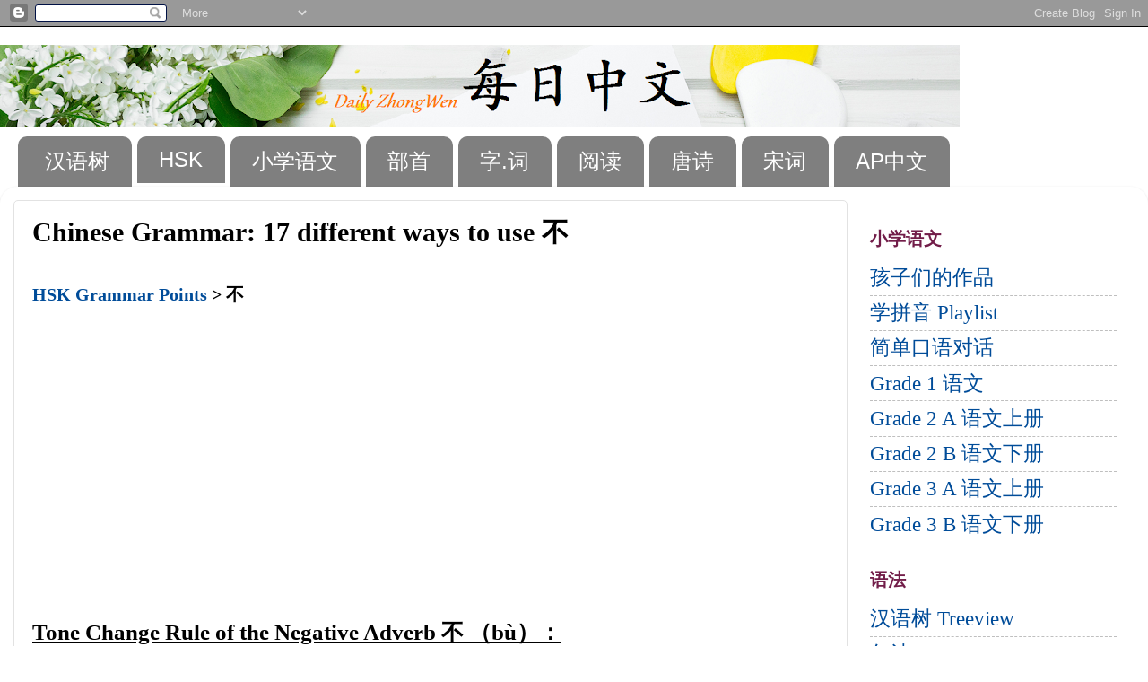

--- FILE ---
content_type: text/html; charset=UTF-8
request_url: https://www.dailyzhongwen.com/2020/01/chinese-grammar-17-different-ways-to-use.html
body_size: 19641
content:
<!DOCTYPE html>
<html class='v2' dir='ltr' lang='en' xmlns='http://www.w3.org/1999/xhtml' xmlns:b='http://www.google.com/2005/gml/b' xmlns:data='http://www.google.com/2005/gml/data' xmlns:expr='http://www.google.com/2005/gml/expr'>
<head>
<link href='https://www.blogger.com/static/v1/widgets/335934321-css_bundle_v2.css' rel='stylesheet' type='text/css'/>
<script async='async' src='//pagead2.googlesyndication.com/pagead/js/adsbygoogle.js'></script>
<script>
     (adsbygoogle = window.adsbygoogle || []).push({
          google_ad_client: "ca-pub-1651400683187979",
          enable_page_level_ads: true
     });
</script>
<meta content='width=1100' name='viewport'/>
<meta content='text/html; charset=UTF-8' http-equiv='Content-Type'/>
<meta content='blogger' name='generator'/>
<link href='https://www.dailyzhongwen.com/favicon.ico' rel='icon' type='image/x-icon'/>
<link href='https://www.dailyzhongwen.com/2020/01/chinese-grammar-17-different-ways-to-use.html' rel='canonical'/>
<link rel="alternate" type="application/atom+xml" title="每日中文 Daily Zhongwen - Atom" href="https://www.dailyzhongwen.com/feeds/posts/default" />
<link rel="alternate" type="application/rss+xml" title="每日中文 Daily Zhongwen - RSS" href="https://www.dailyzhongwen.com/feeds/posts/default?alt=rss" />
<link rel="service.post" type="application/atom+xml" title="每日中文 Daily Zhongwen - Atom" href="https://www.blogger.com/feeds/6391682641244211052/posts/default" />

<link rel="alternate" type="application/atom+xml" title="每日中文 Daily Zhongwen - Atom" href="https://www.dailyzhongwen.com/feeds/8118128646807611974/comments/default" />
<!--Can't find substitution for tag [blog.ieCssRetrofitLinks]-->
<link href='https://i.ytimg.com/vi/2zpzuyI3wxk/hqdefault.jpg' rel='image_src'/>
<meta content='https://www.dailyzhongwen.com/2020/01/chinese-grammar-17-different-ways-to-use.html' property='og:url'/>
<meta content='Chinese Grammar: 17 different ways to use 不' property='og:title'/>
<meta content='A blog about Chinese Learning.' property='og:description'/>
<meta content='https://lh3.googleusercontent.com/blogger_img_proxy/AEn0k_uRmaeVVJU57yrRv1YmGRk9z32rueOezTF5xcC6BkFpcRroUecKchqeZFq_cbHOqBdXVGZokOvVvyHjz1UMnx8lOvftncFH7WVoxYdkZL0lE83zrQ=w1200-h630-n-k-no-nu' property='og:image'/>
<title>每日中文 Daily Zhongwen: Chinese Grammar: 17 different ways to use 不</title>
<style id='page-skin-1' type='text/css'><!--
/*-----------------------------------------------
Blogger Template Style
Name:     Picture Window
Designer: Blogger
URL:      www.blogger.com
----------------------------------------------- */
/* Variable definitions
====================
<Variable name="keycolor" description="Main Color" type="color" default="#1a222a"/>
<Variable name="body.background" description="Body Background" type="background"
color="#ffffff" default="#111111 url(//themes.googleusercontent.com/image?id=1OACCYOE0-eoTRTfsBuX1NMN9nz599ufI1Jh0CggPFA_sK80AGkIr8pLtYRpNUKPmwtEa) repeat-x fixed top center"/>
<Group description="Page Text" selector="body">
<Variable name="body.font" description="Font" type="font"
default="normal normal 15px Arial, Tahoma, Helvetica, FreeSans, sans-serif"/>
<Variable name="body.text.color" description="Text Color" type="color" default="#333333"/>
</Group>
<Group description="Backgrounds" selector=".body-fauxcolumns-outer">
<Variable name="body.background.color" description="Outer Background" type="color" default="#296695"/>
<Variable name="header.background.color" description="Header Background" type="color" default="transparent"/>
<Variable name="post.background.color" description="Post Background" type="color" default="#ffffff"/>
</Group>
<Group description="Links" selector=".main-outer">
<Variable name="link.color" description="Link Color" type="color" default="#336699"/>
<Variable name="link.visited.color" description="Visited Color" type="color" default="#6699cc"/>
<Variable name="link.hover.color" description="Hover Color" type="color" default="#33aaff"/>
</Group>
<Group description="Blog Title" selector=".header h1">
<Variable name="header.font" description="Title Font" type="font"
default="normal normal 36px Arial, Tahoma, Helvetica, FreeSans, sans-serif"/>
<Variable name="header.text.color" description="Text Color" type="color" default="#ffffff" />
</Group>
<Group description="Tabs Text" selector=".tabs-inner .widget li a">
<Variable name="tabs.font" description="Font" type="font"
default="normal normal 15px Arial, Tahoma, Helvetica, FreeSans, sans-serif"/>
<Variable name="tabs.text.color" description="Text Color" type="color" default="#ffffff"/>
<Variable name="tabs.selected.text.color" description="Selected Color" type="color" default="#004c99"/>
</Group>
<Group description="Tabs Background" selector=".tabs-outer .PageList">
<Variable name="tabs.background.color" description="Background Color" type="color" default="transparent"/>
<Variable name="tabs.selected.background.color" description="Selected Color" type="color" default="transparent"/>
<Variable name="tabs.separator.color" description="Separator Color" type="color" default="transparent"/>
</Group>
<Group description="Post Title" selector="h3.post-title, .comments h4">
<Variable name="post.title.font" description="Title Font" type="font"
default="normal normal 18px Arial, Tahoma, Helvetica, FreeSans, sans-serif"/>
</Group>
<Group description="Date Header" selector=".date-header">
<Variable name="date.header.color" description="Text Color" type="color" default="#000000"/>
</Group>
<Group description="Post" selector=".post">
<Variable name="post.footer.text.color" description="Footer Text Color" type="color" default="#999999"/>
<Variable name="post.border.color" description="Border Color" type="color" default="#dddddd"/>
</Group>
<Group description="Gadgets" selector="h2">
<Variable name="widget.title.font" description="Title Font" type="font"
default="bold normal 13px Arial, Tahoma, Helvetica, FreeSans, sans-serif"/>
<Variable name="widget.title.text.color" description="Title Color" type="color" default="#888888"/>
</Group>
<Group description="Footer" selector=".footer-outer">
<Variable name="footer.text.color" description="Text Color" type="color" default="#cccccc"/>
<Variable name="footer.widget.title.text.color" description="Gadget Title Color" type="color" default="#aaaaaa"/>
</Group>
<Group description="Footer Links" selector=".footer-outer">
<Variable name="footer.link.color" description="Link Color" type="color" default="#99ccee"/>
<Variable name="footer.link.visited.color" description="Visited Color" type="color" default="#77aaee"/>
<Variable name="footer.link.hover.color" description="Hover Color" type="color" default="#33aaff"/>
</Group>
<Variable name="content.margin" description="Content Margin Top" type="length" default="20px" min="0" max="100px"/>
<Variable name="content.padding" description="Content Padding" type="length" default="0" min="0" max="100px"/>
<Variable name="content.background" description="Content Background" type="background"
default="transparent none repeat scroll top left"/>
<Variable name="content.border.radius" description="Content Border Radius" type="length" default="0" min="0" max="100px"/>
<Variable name="content.shadow.spread" description="Content Shadow Spread" type="length" default="0" min="0" max="100px"/>
<Variable name="header.padding" description="Header Padding" type="length" default="0" min="0" max="100px"/>
<Variable name="header.background.gradient" description="Header Gradient" type="url"
default="none"/>
<Variable name="header.border.radius" description="Header Border Radius" type="length" default="0" min="0" max="100px"/>
<Variable name="main.border.radius.top" description="Main Border Radius" type="length" default="20px" min="0" max="100px"/>
<Variable name="footer.border.radius.top" description="Footer Border Radius Top" type="length" default="0" min="0" max="100px"/>
<Variable name="footer.border.radius.bottom" description="Footer Border Radius Bottom" type="length" default="20px" min="0" max="100px"/>
<Variable name="region.shadow.spread" description="Main and Footer Shadow Spread" type="length" default="3px" min="0" max="100px"/>
<Variable name="region.shadow.offset" description="Main and Footer Shadow Offset" type="length" default="1px" min="-50px" max="50px"/>
<Variable name="tabs.background.gradient" description="Tab Background Gradient" type="url" default="none"/>
<Variable name="tab.selected.background.gradient" description="Selected Tab Background" type="url"
default="url(https://resources.blogblog.com/blogblog/data/1kt/transparent/white80.png)"/>
<Variable name="tab.background" description="Tab Background" type="background"
default="transparent url(https://resources.blogblog.com/blogblog/data/1kt/transparent/black50.png) repeat scroll top left"/>
<Variable name="tab.border.radius" description="Tab Border Radius" type="length" default="10px" min="0" max="100px"/>
<Variable name="tab.first.border.radius" description="First Tab Border Radius" type="length" default="10px" min="0" max="100px"/>
<Variable name="tabs.border.radius" description="Tabs Border Radius" type="length" default="0" min="0" max="100px"/>
<Variable name="tabs.spacing" description="Tab Spacing" type="length" default=".25em" min="0" max="10em"/>
<Variable name="tabs.margin.bottom" description="Tab Margin Bottom" type="length" default="0" min="0" max="100px"/>
<Variable name="tabs.margin.sides" description="Tab Margin Sides" type="length" default="20px" min="0" max="100px"/>
<Variable name="main.background" description="Main Background" type="background"
default="transparent url(https://resources.blogblog.com/blogblog/data/1kt/transparent/white80.png) repeat scroll top left"/>
<Variable name="main.padding.sides" description="Main Padding Sides" type="length" default="20px" min="0" max="100px"/>
<Variable name="footer.background" description="Footer Background" type="background"
default="transparent url(https://resources.blogblog.com/blogblog/data/1kt/transparent/black50.png) repeat scroll top left"/>
<Variable name="post.margin.sides" description="Post Margin Sides" type="length" default="-20px" min="-50px" max="50px"/>
<Variable name="post.border.radius" description="Post Border Radius" type="length" default="5px" min="0" max="100px"/>
<Variable name="widget.title.text.transform" description="Widget Title Text Transform" type="string" default="uppercase"/>
<Variable name="mobile.background.overlay" description="Mobile Background Overlay" type="string"
default="transparent none repeat scroll top left"/>
<Variable name="startSide" description="Side where text starts in blog language" type="automatic" default="left"/>
<Variable name="endSide" description="Side where text ends in blog language" type="automatic" default="right"/>
*/
/* Content
----------------------------------------------- */
body {
font: normal normal 25px Arial, Tahoma, Helvetica, FreeSans, sans-serif;
color: #000000;
background: #ffffff none no-repeat scroll center center;
}
html body .region-inner {
min-width: 0;
max-width: 100%;
width: auto;
}
.YXbtn{
margin:15px;
color:black;
background-color:rgba(141,204,193,0.05);//#8DCCC1;
border:0px solid rgba(141,204,193,1);
font-family:"Times New Roman", 楷体;
text-shadow: 5px 5px 9px white;
padding:5px;
font-weight:bold;font-size:60px;
border-radius:10px;
}.YXbtn:hover{
background-color:rgba(253,197,196,1);text-shadow: 2px 2px 3px white;
font-weight:bold;
}
.YXblock{
width:100px;
height:90px;
display:inline-block;
padding-top:10px;
border:1px dotted lightgrey;
border:5px dotted blue;
}
.YXhide{display:none;color:red;}
.content-outer {
font-size: 90%;
}
a:link {
text-decoration:none;
color: #004c99;
}
a:visited {
text-decoration:none;
color: #993366;
}
a:hover {
text-decoration:underline;
color: #49d0ff;
}
.content-outer {
background: transparent none repeat scroll top left;
-moz-border-radius: 0;
-webkit-border-radius: 0;
-goog-ms-border-radius: 0;
border-radius: 0;
-moz-box-shadow: 0 0 0 rgba(0, 0, 0, .15);
-webkit-box-shadow: 0 0 0 rgba(0, 0, 0, .15);
-goog-ms-box-shadow: 0 0 0 rgba(0, 0, 0, .15);
box-shadow: 0 0 0 rgba(0, 0, 0, .15);
margin: 20px auto;
}
.content-inner {
padding: 0;
}
/* Header
----------------------------------------------- */
.header-outer {
background: rgba(114, 114, 114, 0) none repeat-x scroll top left;
_background-image: none;
color: #ffffff;
-moz-border-radius: 0;
-webkit-border-radius: 0;
-goog-ms-border-radius: 0;
border-radius: 0;
}
.Header img, .Header #header-inner {
-moz-border-radius: 0;
-webkit-border-radius: 0;
-goog-ms-border-radius: 0;
border-radius: 0;
}
.header-inner .Header .titlewrapper,
.header-inner .Header .descriptionwrapper {
padding-left: 0;
padding-right: 0;
}
.Header h1 {
font: normal normal 36px Arial, Tahoma, Helvetica, FreeSans, sans-serif;
text-shadow: 1px 1px 3px rgba(0, 0, 0, 0.3);
}
.Header h1 a {
color: #ffffff;
}
.Header .description {
font-size: 130%;
}
/* Tabs
----------------------------------------------- */
.tabs-inner {
margin: .5em 20px 0;
padding: 0;
}
.tabs-inner .section {
margin: 0;
}
.tabs-inner .widget ul {
padding: 0;
background: rgba(114, 114, 114, 0) none repeat scroll bottom;
-moz-border-radius: 0;
-webkit-border-radius: 0;
-goog-ms-border-radius: 0;
border-radius: 0;
}
.tabs-inner .widget li {
border: none;
}
.tabs-inner .widget li a {
display: inline-block;
padding: .5em 1em;
margin-right: .25em;
color: #ffffff;
font: normal normal 24px Arial, Tahoma, Helvetica, FreeSans, sans-serif;
-moz-border-radius: 10px 10px 0 0;
-webkit-border-top-left-radius: 10px;
-webkit-border-top-right-radius: 10px;
-goog-ms-border-radius: 10px 10px 0 0;
border-radius: 10px 10px 0 0;
background: transparent url(https://resources.blogblog.com/blogblog/data/1kt/transparent/black50.png) repeat scroll top left;
border-right: 1px solid rgba(114, 114, 114, 0);
}
.tabs-inner .widget li:first-child a {
padding-left: 1.25em;
-moz-border-radius-topleft: 10px;
-moz-border-radius-bottomleft: 0;
-webkit-border-top-left-radius: 10px;
-webkit-border-bottom-left-radius: 0;
-goog-ms-border-top-left-radius: 10px;
-goog-ms-border-bottom-left-radius: 0;
border-top-left-radius: 10px;
border-bottom-left-radius: 0;
}
.tabs-inner .widget li.selected a,
.tabs-inner .widget li a:hover {
position: relative;
z-index: 1;
background: #a4a4a4 url(https://resources.blogblog.com/blogblog/data/1kt/transparent/white80.png) repeat scroll bottom;
color: #000000;
-moz-box-shadow: 0 0 3px rgba(0, 0, 0, .15);
-webkit-box-shadow: 0 0 3px rgba(0, 0, 0, .15);
-goog-ms-box-shadow: 0 0 3px rgba(0, 0, 0, .15);
box-shadow: 0 0 3px rgba(0, 0, 0, .15);
}
/* Headings
----------------------------------------------- */
h2 {
font: normal bold 20px Georgia, Utopia, 'Palatino Linotype', Palatino, serif;
text-transform: uppercase;
color: #721d49;
margin: .5em 0;
}
/* Main
----------------------------------------------- */
.main-outer {
background: transparent url(https://resources.blogblog.com/blogblog/data/1kt/transparent/white80.png) repeat scroll top left;
-moz-border-radius: 20px 20px 0 0;
-webkit-border-top-left-radius: 20px;
-webkit-border-top-right-radius: 20px;
-webkit-border-bottom-left-radius: 0;
-webkit-border-bottom-right-radius: 0;
-goog-ms-border-radius: 20px 20px 0 0;
border-radius: 20px 20px 0 0;
-moz-box-shadow: 0 1px 3px rgba(0, 0, 0, .15);
-webkit-box-shadow: 0 1px 3px rgba(0, 0, 0, .15);
-goog-ms-box-shadow: 0 1px 3px rgba(0, 0, 0, .15);
box-shadow: 0 1px 3px rgba(0, 0, 0, .15);
}
.main-inner {
padding: 15px 20px 20px;
}
.main-inner .column-center-inner {
padding: 0 0;
}
.main-inner .column-left-inner {
padding-left: 0;
}
.main-inner .column-right-inner {
padding-right: 0;
}
/* Posts
----------------------------------------------- */
h3.post-title {
margin: 0;
font: normal bold 30px 'Times New Roman', Times, FreeSerif, serif;
}
.comments h4 {
margin: 1em 0 0;
font: normal bold 30px 'Times New Roman', Times, FreeSerif, serif;
}
.date-header span {
color: #636363;
}
.post-outer {
background-color: #ffffff;
border: solid 1px #e2e2e2;
-moz-border-radius: 5px;
-webkit-border-radius: 5px;
border-radius: 5px;
-goog-ms-border-radius: 5px;
padding: 15px 20px;
margin: 0 -20px 20px;
}
.post-body {
line-height: 1.4;
font-size: 110%;
position: relative;
}
.post-header {
margin: 0 0 1.5em;
color: #000000;
line-height: 1.6;
}
.post-footer {
margin: .5em 0 0;
color: #000000;
line-height: 1.6;
}
#blog-pager {
font-size: 140%
}
#comments .comment-author {
padding-top: 1.5em;
border-top: dashed 1px #ccc;
border-top: dashed 1px rgba(128, 128, 128, .5);
background-position: 0 1.5em;
}
#comments .comment-author:first-child {
padding-top: 0;
border-top: none;
}
.avatar-image-container {
margin: .2em 0 0;
}
/* Comments
----------------------------------------------- */
.comments .comments-content .icon.blog-author {
background-repeat: no-repeat;
background-image: url([data-uri]);
}
.comments .comments-content .loadmore a {
border-top: 1px solid #49d0ff;
border-bottom: 1px solid #49d0ff;
}
.comments .continue {
border-top: 2px solid #49d0ff;
}
/* Widgets
----------------------------------------------- */
.widget ul, .widget #ArchiveList ul.flat {
padding: 0;
list-style: none;
}
.widget ul li, .widget #ArchiveList ul.flat li {
border-top: dashed 1px #ccc;
border-top: dashed 1px rgba(128, 128, 128, .5);
}
.widget ul li:first-child, .widget #ArchiveList ul.flat li:first-child {
border-top: none;
}
.widget .post-body ul {
list-style: disc;
}
.widget .post-body ul li {
border: none;
}
/* Footer
----------------------------------------------- */
.footer-outer {
color:#d2d2d2;
background: transparent url(https://resources.blogblog.com/blogblog/data/1kt/transparent/black50.png) repeat scroll top left;
-moz-border-radius: 0 0 20px 20px;
-webkit-border-top-left-radius: 0;
-webkit-border-top-right-radius: 0;
-webkit-border-bottom-left-radius: 20px;
-webkit-border-bottom-right-radius: 20px;
-goog-ms-border-radius: 0 0 20px 20px;
border-radius: 0 0 20px 20px;
-moz-box-shadow: 0 1px 3px rgba(0, 0, 0, .15);
-webkit-box-shadow: 0 1px 3px rgba(0, 0, 0, .15);
-goog-ms-box-shadow: 0 1px 3px rgba(0, 0, 0, .15);
box-shadow: 0 1px 3px rgba(0, 0, 0, .15);
}
.footer-inner {
padding: 10px 20px 20px;
}
.footer-outer a {
color: #a5def0;
}
.footer-outer a:visited {
color: #86c4ef;
}
.footer-outer a:hover {
color: #49d0ff;
}
.footer-outer .widget h2 {
color: #b3b3b3;
}
/* Mobile
----------------------------------------------- */
html body.mobile {
height: auto;
}
html body.mobile {
min-height: 480px;
background-size: 100% auto;
}
.mobile .body-fauxcolumn-outer {
background: transparent none repeat scroll top left;
}
html .mobile .mobile-date-outer, html .mobile .blog-pager {
border-bottom: none;
background: transparent url(https://resources.blogblog.com/blogblog/data/1kt/transparent/white80.png) repeat scroll top left;
margin-bottom: 10px;
}
.mobile .date-outer {
background: transparent url(https://resources.blogblog.com/blogblog/data/1kt/transparent/white80.png) repeat scroll top left;
}
.mobile .header-outer, .mobile .main-outer,
.mobile .post-outer, .mobile .footer-outer {
-moz-border-radius: 0;
-webkit-border-radius: 0;
-goog-ms-border-radius: 0;
border-radius: 0;
}
.mobile .content-outer,
.mobile .main-outer,
.mobile .post-outer {
background: inherit;
border: none;
}
.mobile .content-outer {
font-size: 100%;
}
.mobile-link-button {
background-color: #004c99;
}
.mobile-link-button a:link, .mobile-link-button a:visited {
color: #ffffff;
}
.mobile-index-contents {
color: #000000;
}
.mobile .tabs-inner .PageList .widget-content {
background: #a4a4a4 url(https://resources.blogblog.com/blogblog/data/1kt/transparent/white80.png) repeat scroll bottom;
color: #000000;
}
.mobile .tabs-inner .PageList .widget-content .pagelist-arrow {
border-left: 1px solid rgba(114, 114, 114, 0);
}
body {
font-family: "Times New Roman", Times, serif,楷体;
}
.smalltxt{
font-size:18px;
}
a.topzi{
background-color:black;
border-radius:5px;
padding:5px;
color:white;
box-shadow: 0 2px 4px 0 rgba(0,0,0,0.5),0 3px 6px 0 rgba(0,0,0,0.5);
font-size:18px;
}
mark.r{
background-color:yellowgreen;
border-radius:5px;
padding:5px;
text-shadow: 0px 0px 8px black, 0 0 10px black, 1px 1px 15px black;
color:white;
box-shadow: 0 2px 4px 0 rgba(0,0,0,0.5),0 3px 6px 0 rgba(0,0,0,0.5);
font-size:18px;
}
.note{color:Gray;font-size:18px;}
.pinyinfc{color:#660066;}
.fcbox{
padding-left: 0px;
padding-right: 0px;
padding-top: 3px;
padding-bottom: 3px;
margin:0px;
}
.cardr {
position: relative;
min-width: 280px;
max-width: 400px;
margin-top: 20px;
margin-right: 20px;
float:left;
text-align: center;
box-shadow: 0 2px 4px 0 rgba(0,0,0,0.4),0 3px 6px 0 rgba(0,0,0,0.7);
background: rgba(0,0,0,1);
color:white;
text-align:left;
border-radius: 20px;
}
mark.redb{
background-color:#660066;
border-radius:5px;
text-shadow: 0px 0px 8px black, 0 0 10px black, 1px 1px 15px black;
color:white;
box-shadow: 0 2px 4px 0 rgba(0,0,0,0.5),0 3px 6px 0 rgba(0,0,0,0.5);
font-size:28px;
}
mark.red{
background-color:yellowgreen;
border-radius:5px;
color:black;
font-size:25px;
font-weight:bold;
}
mark.level1{
background-color:rgba(255,0,0,0.3);
border-radius:5px;
color:black;
font-size:20px;
}
mark.level2{
background-color:rgba(255,255,0,0.3);
border-radius:5px;
color:black;
font-size:20px;
}
mark.level3{
background-color:rgba(0,0,255,0.3);
border-radius:5px;
color:black;
font-size:20px;
}
mark.level4{
background-color:rgba(255,0,255,0.3);
border-radius:5px;
color:black;
font-size:20px;
}
mark.level5{
background-color:rgba(0,255,255,0.3);
border-radius:5px;
color:black;
font-size:20px;
}
mark.level6{
background-color:rgba(0,128,0,0.5);
border-radius:5px;
color:black;
font-size:20px;
}
/* tooltip */
.tipshx {
position: relative;
display: inline-block;
font-size:30px;
font-weight:bold;
}
.tipshx .tipshxtext {
visibility: hidden;
width: 320px;
background-color:yellowgreen;
color:black;
text-align: center;
border-radius: 6px;
padding: 5px 0;
position: absolute;
z-index: 1;
top: 110%;
left:0%;
margin-left: -150px;
}
.tipshx .tipshxtext::after {
content: "";
position: absolute;
bottom: 100%;  /* At the top of the tooltip */
left: 50%;
margin-left: -5px;
border-width: 5px;
border-style: solid;
border-color: transparent transparent yellowgreen transparent;
}
.tipshx:hover .tipshxtext {
visibility: visible;
}
/* end of tooltip */
/* Style the tab */
.tabhsk4 {/* left tab menu box*/
float: left;
border: 1px solid #ccc;
background-color: #f1f1f1;
width: 20%;
height: 500px;
}
/* Style the buttons inside the tabhsk4 */
.tabhsk4 button {
display: block;
background-color: inherit;
color: black;
padding: 10px 10px;
font-size:18px;
width: 100%;
border:none;
outline:none;
text-align: left;
cursor: pointer;
transition: 0.3s;
}
/* Change background color of buttons on hover */
.tabhsk4 button:hover {
background-color: #ddd;
}
/* Create an active/current "tabhsk4 button" class */
.tabhsk4 button.active {
background-color:black;
border: 1px solid yellowgreen;
color:white;
}
/* Style the tabhsk4 content */
.tabcontenthsk {
float: left;
padding: 0px 12px;
border: 1px solid lightgrey;/* textbox border */
width: 70%;
border-left: none;
height: 500px;
}
/* button group */
.btnhskgroup button {
background-color:yellowgreen;
padding: 10px 12px;
color:black;
cursor: pointer;
float: left;
font-size:18px;
font-weight:bold;
border-radius:5px;
}
/* Clear floats (clearfix hack) */
.btnhskgroup:after {
content: "";
clear: both;
display: table;
}
.btnhskgroup button:not(:last-child) {
border-right: none; /* Prevent double borders */
}
.btnhskgroup button:hover {
background-color:black;
color:white;
}
/* end of button group */
/* collapsible */
.hskcolla {
background-color:black;
color:white;
cursor: pointer;
padding:10px;
margin:2px;
width: 100%;
border:1px solid black;
text-align: left;
outline: none;
font-size:20px;
}
.hskcolla.active{
background-color:darkgreen;
}
.hskcolla:hover {
background-color:darkgreen;
}
.hskcolla:after {
content: '+';
color: white;
font-weight: bold;
float: right;
margin-left: 5px;
}
.hskcolla.active:after {
content: "-";
}
.hskcont {
padding: 0 18px;
max-height: 0;
overflow: hidden;
transition: max-height 0.2s ease-out;
background-color: #f1f1f1;
}
/* end of collapsible */
.radicalbig{
position: absolute;
left: 20px;
top: 0px;
color:white;
background: black;
font-size:50px;
padding-left:5px;
padding-right:5px;
}
.radicalpin{
position: absolute; top: 70px;color:greenyellow;background: black;font-size:20px;padding-left:5px;padding-right:5px;
}
.radicaleng{
position: absolute; top: 100px;color:orange;background: black;font-size:20px;padding-left:5px;padding-right:5px;
}
.radicalimg{
right:0px;top:0px;position: absolute;object-fit:fill;border-radius:0px 20px 20px 0px;height:163px;width:150px;
}
/* end of radical format */
/* end of hsk4buttons */
.hsk4buttons {
background-color:yellowgreen;
color:black;
text-decoration: none;
padding: 10px 27px;
margin:5px 7px;
position: relative;
display: inline-block;
border-radius: 2px;
font-size:20px;
font-weight:bold;
}
.hsk4buttons:hover {
background:lightgrey;
}
.hsk4buttons .badge {
position: absolute;
top: -10px;
right: -10px;
font-size:14px;
font-weight:normal;
padding: 5px 10px;
border-radius: 50%;
background-color:black;
color: white;
}
.hsk4button1 {
background-color:rgba(153,217,234,0.2);
border:1px solid grey;
color:rgba(0,0,0,0.6);
text-decoration: none;
padding: 10px 27px;
margin:5px 7px;
position: relative;
display: inline-block;
border-radius: 2px;
font-size:20px;
font-weight:bold;
}
.hsk4button1:hover {
background:rgba(153,217,234,0.5);
border:1px solid black;
color:black;
font-size:20px;
}
.hsk4button1 .badge {
position: absolute;
top: -10px;
right: -10px;
font-size:14px;
font-weight:normal;
padding: 5px 10px;
border-radius: 50%;
background-color:black;
color: white;
}
/* end of hsk4buttons */
h3.yf {
font-size:25px;
padding:5px 30px;
border-bottom:1px black solid;
}
h4.yf {
background-color: black;
color:white;
font-size:22px;
padding:0px 30px;
border-bottom:1px dotted grey;
}
h3{
font-size:25px;
}
h4{
font-size:22px;
}
h5{
font-size:20px;
}
mark{
background-color:rgba(200,232,227,0.4);
}
mark.eng{
background-color:rgba(200,232,227,0.4);
padding:2px 5px;
color:black;
}
mark.juzi{
font-weight:bold;
background-color:rgba(200,232,227,0.4);
padding:2px 5px;
}
/****** Grammar Tree View *******/
.yfcaret {
cursor: pointer;
-webkit-user-select: none; /* Safari 3.1+ */
-moz-user-select: none; /* Firefox 2+ */
-ms-user-select: none; /* IE 10+ */
user-select: none;
}
.yfcaret::before {
content: "\25B6";
color: black;
display: inline-block;
margin-right: 6px;
}
.yfcaret-down::before {
-ms-transform: rotate(90deg); /* IE 9 */
-webkit-transform: rotate(90deg); /* Safari */'
transform: rotate(90deg);
}
.yfnested {
display: none;
list-style-type: none;
}
.active {
display: block;
}
/****** End of Grammar Tree View *******/
mark.greychar{
padding:3px;
margin:3px;
background-color:rgba(200,232,227,0.4);
border-radius:5px;
color:black;
font-weight:bold;
}
mark.redchar{
padding:3px;
margin:3px;
background-color:rgba(0,0,0,0.1);
border-radius:5px;
color:black;
font-weight:bold;
}
/*********End of HanZi Stories***********/
/* hsk5buttons */
.hsk5buttons {
font-family:"Times New Roman",楷体;
padding: 10px 27px;
margin:5px 7px;
position: relative;
font-size:25px;
font-weight:bold;
}
.hsk5buttons .upper {
position: absolute;
top: -10px;
right: -10px;
font-size:14px;
font-weight:bold;
padding: 5px 10px;
border-radius: 50%;
background-color:#cc3300;
color: white;
}
.hsk5buttons .upper1 {
position: absolute;
top: -10px;
right: -10px;
font-size:14px;
font-weight:bold;
padding: 5px 10px;
border-radius: 50%;
background-color:darkblue;
color:white;
}
.h5title{
background-color:black;
color:white;
margin:0px 0px 10px 0px;
padding-left:50px;
font-family:"Times New Roman",楷体;
}
.hskboxstl{
border:1px dotted #cc3300;
margin:10px;
padding:0px 0px 10px 0px;
width:90%;
}
/* end of hsk5buttons */
.bshbtn{
margin:3px;border:1px solid rgba(0,0,0,0.2);
background-color:rgba(220,220,220,0.2);
transition-duration: 0.4s;
}
.bshbtn:hover {
background-color:rgba(200,232,227,0.5);
border:1px solid black;
box-shadow: 0 22px 26px 0 rgba(0,0,0,0.24), 0 27px 60px 0 rgba(0,0,0,0.19);
}
.levelbtn{
border:1px solid black;
border-radius:10px;
padding:0px 3px;
font-size:8px;
background-color:black;
color:white;
}
.bshbtnTXT{
font-family:楷体;
font-size:30px;
font-weight:bold;
}
button {
font-size:24px;
font-family: "Times New Roman", Times, serif,楷体;
}
td{
font-size:24px;
font-family: "Times New Roman", Times, serif,楷体;
}
--></style>
<style id='template-skin-1' type='text/css'><!--
body {
min-width: 1280px;
}
.content-outer, .content-fauxcolumn-outer, .region-inner {
min-width: 1280px;
max-width: 1280px;
_width: 1280px;
}
.main-inner .columns {
padding-left: 0;
padding-right: 320px;
}
.main-inner .fauxcolumn-center-outer {
left: 0;
right: 320px;
/* IE6 does not respect left and right together */
_width: expression(this.parentNode.offsetWidth -
parseInt("0") -
parseInt("320px") + 'px');
}
.main-inner .fauxcolumn-left-outer {
width: 0;
}
.main-inner .fauxcolumn-right-outer {
width: 320px;
}
.main-inner .column-left-outer {
width: 0;
right: 100%;
margin-left: -0;
}
.main-inner .column-right-outer {
width: 320px;
margin-right: -320px;
}
#layout {
min-width: 0;
}
#layout .content-outer {
min-width: 0;
width: 800px;
}
#layout .region-inner {
min-width: 0;
width: auto;
}
body#layout div.add_widget {
padding: 8px;
}
body#layout div.add_widget a {
margin-left: 32px;
}
--></style>
<link href='https://www.blogger.com/dyn-css/authorization.css?targetBlogID=6391682641244211052&amp;zx=86413ddb-5a76-491b-978f-d925e393cc07' media='none' onload='if(media!=&#39;all&#39;)media=&#39;all&#39;' rel='stylesheet'/><noscript><link href='https://www.blogger.com/dyn-css/authorization.css?targetBlogID=6391682641244211052&amp;zx=86413ddb-5a76-491b-978f-d925e393cc07' rel='stylesheet'/></noscript>
<meta name='google-adsense-platform-account' content='ca-host-pub-1556223355139109'/>
<meta name='google-adsense-platform-domain' content='blogspot.com'/>

<script async src="https://pagead2.googlesyndication.com/pagead/js/adsbygoogle.js?client=ca-pub-1651400683187979&host=ca-host-pub-1556223355139109" crossorigin="anonymous"></script>

<!-- data-ad-client=ca-pub-1651400683187979 -->

<link rel="stylesheet" href="https://fonts.googleapis.com/css2?display=swap&family=Song+Myung"></head>
<body class='loading'>
<div class='navbar section' id='navbar' name='Navbar'><div class='widget Navbar' data-version='1' id='Navbar1'><script type="text/javascript">
    function setAttributeOnload(object, attribute, val) {
      if(window.addEventListener) {
        window.addEventListener('load',
          function(){ object[attribute] = val; }, false);
      } else {
        window.attachEvent('onload', function(){ object[attribute] = val; });
      }
    }
  </script>
<div id="navbar-iframe-container"></div>
<script type="text/javascript" src="https://apis.google.com/js/platform.js"></script>
<script type="text/javascript">
      gapi.load("gapi.iframes:gapi.iframes.style.bubble", function() {
        if (gapi.iframes && gapi.iframes.getContext) {
          gapi.iframes.getContext().openChild({
              url: 'https://www.blogger.com/navbar/6391682641244211052?po\x3d8118128646807611974\x26origin\x3dhttps://www.dailyzhongwen.com',
              where: document.getElementById("navbar-iframe-container"),
              id: "navbar-iframe"
          });
        }
      });
    </script><script type="text/javascript">
(function() {
var script = document.createElement('script');
script.type = 'text/javascript';
script.src = '//pagead2.googlesyndication.com/pagead/js/google_top_exp.js';
var head = document.getElementsByTagName('head')[0];
if (head) {
head.appendChild(script);
}})();
</script>
</div></div>
<div class='body-fauxcolumns'>
<div class='fauxcolumn-outer body-fauxcolumn-outer'>
<div class='cap-top'>
<div class='cap-left'></div>
<div class='cap-right'></div>
</div>
<div class='fauxborder-left'>
<div class='fauxborder-right'></div>
<div class='fauxcolumn-inner'>
</div>
</div>
<div class='cap-bottom'>
<div class='cap-left'></div>
<div class='cap-right'></div>
</div>
</div>
</div>
<div class='content'>
<div class='content-fauxcolumns'>
<div class='fauxcolumn-outer content-fauxcolumn-outer'>
<div class='cap-top'>
<div class='cap-left'></div>
<div class='cap-right'></div>
</div>
<div class='fauxborder-left'>
<div class='fauxborder-right'></div>
<div class='fauxcolumn-inner'>
</div>
</div>
<div class='cap-bottom'>
<div class='cap-left'></div>
<div class='cap-right'></div>
</div>
</div>
</div>
<div class='content-outer'>
<div class='content-cap-top cap-top'>
<div class='cap-left'></div>
<div class='cap-right'></div>
</div>
<div class='fauxborder-left content-fauxborder-left'>
<div class='fauxborder-right content-fauxborder-right'></div>
<div class='content-inner'>
<header>
<div class='header-outer'>
<div class='header-cap-top cap-top'>
<div class='cap-left'></div>
<div class='cap-right'></div>
</div>
<div class='fauxborder-left header-fauxborder-left'>
<div class='fauxborder-right header-fauxborder-right'></div>
<div class='region-inner header-inner'>
<div class='header section' id='header' name='Header'><div class='widget Header' data-version='1' id='Header1'>
<div id='header-inner'>
<a href='https://www.dailyzhongwen.com/' style='display: block'>
<img alt='每日中文 Daily Zhongwen' height='91px; ' id='Header1_headerimg' src='https://blogger.googleusercontent.com/img/b/R29vZ2xl/AVvXsEhM8qtkFqA-hyViZXC5gIUrlWMosLtTWAGREkFU2SIJ4M20hdYgdNNrwZK7uCT3rXA9OUxSpKart9lcF3wl_6e-04J8o5VY9EpId8Hxq9iDmChVcxGPSbMcEqi1orrAivx2tJgdgtGXNDpa/s1070/blog1.png' style='display: block' width='1070px; '/>
</a>
</div>
</div></div>
</div>
</div>
<div class='header-cap-bottom cap-bottom'>
<div class='cap-left'></div>
<div class='cap-right'></div>
</div>
</div>
</header>
<div class='tabs-outer'>
<div class='tabs-cap-top cap-top'>
<div class='cap-left'></div>
<div class='cap-right'></div>
</div>
<div class='fauxborder-left tabs-fauxborder-left'>
<div class='fauxborder-right tabs-fauxborder-right'></div>
<div class='region-inner tabs-inner'>
<div class='tabs section' id='crosscol' name='Cross-Column'><div class='widget PageList' data-version='1' id='PageList2'>
<h2>每日中文 Daily ZhongWen</h2>
<div class='widget-content'>
<ul>
<li>
<a href='https://www.dailyzhongwen.com/p/chinese-grammar-nouns-grammatical.html'>汉语树</a>
</li>
<li>
<a href='https://www.dailyzhongwen.com/p/hsk_3.html'>HSK</a>
</li>
<li>
<a href='https://www.dailyzhongwen.com/p/blog-page_9.html'>小学语文</a>
</li>
<li>
<a href='https://www.dailyzhongwen.com/p/blog-page_20.html'>部首</a>
</li>
<li>
<a href='https://www.dailyzhongwen.com/p/blog-page_3.html'>字.词</a>
</li>
<li>
<a href='https://www.dailyzhongwen.com/p/blog-page_21.html'>阅读</a>
</li>
<li>
<a href='https://www.dailyzhongwen.com/p/tang-poems_20.html'>唐诗</a>
</li>
<li>
<a href='https://www.dailyzhongwen.com/p/ci-poems.html'>宋词</a>
</li>
<li>
<a href='https://www.dailyzhongwen.com/p/ap_23.html'>AP中文</a>
</li>
</ul>
<div class='clear'></div>
</div>
</div></div>
<div class='tabs no-items section' id='crosscol-overflow' name='Cross-Column 2'></div>
</div>
</div>
<div class='tabs-cap-bottom cap-bottom'>
<div class='cap-left'></div>
<div class='cap-right'></div>
</div>
</div>
<div class='main-outer'>
<div class='main-cap-top cap-top'>
<div class='cap-left'></div>
<div class='cap-right'></div>
</div>
<div class='fauxborder-left main-fauxborder-left'>
<div class='fauxborder-right main-fauxborder-right'></div>
<div class='region-inner main-inner'>
<div class='columns fauxcolumns'>
<div class='fauxcolumn-outer fauxcolumn-center-outer'>
<div class='cap-top'>
<div class='cap-left'></div>
<div class='cap-right'></div>
</div>
<div class='fauxborder-left'>
<div class='fauxborder-right'></div>
<div class='fauxcolumn-inner'>
</div>
</div>
<div class='cap-bottom'>
<div class='cap-left'></div>
<div class='cap-right'></div>
</div>
</div>
<div class='fauxcolumn-outer fauxcolumn-left-outer'>
<div class='cap-top'>
<div class='cap-left'></div>
<div class='cap-right'></div>
</div>
<div class='fauxborder-left'>
<div class='fauxborder-right'></div>
<div class='fauxcolumn-inner'>
</div>
</div>
<div class='cap-bottom'>
<div class='cap-left'></div>
<div class='cap-right'></div>
</div>
</div>
<div class='fauxcolumn-outer fauxcolumn-right-outer'>
<div class='cap-top'>
<div class='cap-left'></div>
<div class='cap-right'></div>
</div>
<div class='fauxborder-left'>
<div class='fauxborder-right'></div>
<div class='fauxcolumn-inner'>
</div>
</div>
<div class='cap-bottom'>
<div class='cap-left'></div>
<div class='cap-right'></div>
</div>
</div>
<!-- corrects IE6 width calculation -->
<div class='columns-inner'>
<div class='column-center-outer'>
<div class='column-center-inner'>
<div class='main section' id='main' name='Main'><div class='widget Blog' data-version='1' id='Blog1'>
<div class='blog-posts hfeed'>

          <div class="date-outer">
        

          <div class="date-posts">
        
<div class='post-outer'>
<div class='post hentry uncustomized-post-template' itemprop='blogPost' itemscope='itemscope' itemtype='http://schema.org/BlogPosting'>
<meta content='https://i.ytimg.com/vi/2zpzuyI3wxk/hqdefault.jpg' itemprop='image_url'/>
<meta content='6391682641244211052' itemprop='blogId'/>
<meta content='8118128646807611974' itemprop='postId'/>
<a name='8118128646807611974'></a>
<h3 class='post-title entry-title' itemprop='name'>
Chinese Grammar: 17 different ways to use 不
</h3>
<div class='post-header'>
<div class='post-header-line-1'></div>
</div>
<div class='post-body entry-content' id='post-body-8118128646807611974' itemprop='description articleBody'>

<h5 id='不top'><a href="https://www.dailyzhongwen.com/p/chinese-grammar-nouns-grammatical_22.html">HSK Grammar Points</a> > 不 
</h5>

<iframe allowfullscreen="" frameborder="0" height="270" src="https://www.youtube.com/embed/2zpzuyI3wxk" width="480"></iframe>
<br><br>
<b><u>Tone Change Rule of the Negative Adverb 不 &#65288;bù&#65289;&#65306;</b></u><br>
When followed by a 4th tone character, 不 is pronounced as the 2nd tone (bú).
<ol>
<li style='padding-top:20px;'>
<b><u>no</u></b><br>
<span style='color:lightgrey;'>&#12304;</span>Answer a question with 不<span style='color:lightgrey;'>&#12305;</span><br>
<span style='color:darkgreen;'>不 can be used to give a negative answer.</span>
<ul style='list-style-type:none;border-top:1px dotted lightgrey;border-bottom:1px dotted lightgrey;margin-top:10px;'>
<li><div style='color:#cc3300;padding-top:10px;'>
&#8220;Nǐ xiǎnglái diǎn dàngāo ma?&#8221;&#8220;<mark class='eng'>Bù</mark>, xièxiè.&#8221;</div>
<div style='font-weight:bold;'>
&#8220;你想来点蛋糕吗&#65311;&#8221;&#8220;<mark class='juzi'>不</mark>&#65292;谢谢&#12290;&#8221;</div>
<div style='color:#003366;border-bottom:1px dotted lightgrey;padding:10px 0px 0px 10px;'>
"Would you like some cake?" "<mark class='eng'>No</mark>, thank you."
<span style='font-size:10px;color:white;'>13785</span>
</div>
</li></ul></li>
<li style='padding-top:20px;'>
<b><u>not</u></b><br>
<span style='color:lightgrey;'>&#12304;</span>不 + Auxiliary Verb/Verb/Adj.<span style='color:lightgrey;'>&#12305;</span><br>
<span style='color:darkgreen;'>As a negative adverb, 不 can be used before a Verb/Adj. to negate its meaning.</span>
<ul style='list-style-type:none;border-top:1px dotted lightgrey;border-bottom:1px dotted lightgrey;margin-top:10px;'>
<li><div style='color:#cc3300;padding-top:10px;'>
Nǐ <mark class='eng'>bùnéng</mark> chóngfù guòqù.</div>
<div style='font-weight:bold;'>
你<mark class='juzi'>不能</mark>重复过去&#12290;</div>
<div style='color:#003366;border-bottom:1px dotted lightgrey;padding:10px 0px 0px 10px;'>
You <mark class='eng'>can't</mark> repeat the past.
<span style='font-size:10px;color:white;'>547</span>
</div>
<div style='color:#cc3300;padding-top:10px;'>
Tā <mark class='eng'>bù xǐhuān</mark> yóuyǒng.</div>
<div style='font-weight:bold;'>
他<mark class='juzi'>不喜欢</mark>游泳&#12290;</div>
<div style='color:#003366;border-bottom:1px dotted lightgrey;padding:10px 0px 0px 10px;'>
He <mark class='eng'>doesn't like</mark> swimming.
<span style='font-size:10px;color:white;'>11605</span>
</div>
<div style='color:#cc3300;padding-top:10px;'>
Zhèlǐ de shuǐ <mark class='eng'>bù gānjìng</mark>.</div>
<div style='font-weight:bold;'>
这里的水<mark class='juzi'>不干净</mark>&#12290;</div>
<div style='color:#003366;border-bottom:1px dotted lightgrey;padding:10px 0px 0px 10px;'>
The water here is <mark class='eng'>not clean</mark>.
<span style='font-size:10px;color:white;'>13786</span>
</div>
</li></ul></li>
<li style='padding-top:20px;'>
<b><u>no&#8230;no&#8230;</u></b><br>
<span style='color:lightgrey;'>&#12304;</span>不 + Adj. 1 + 不 + Adj. 2<span style='color:lightgrey;'>&#12305;</span><br>
<span style='color:darkgreen;'>The phrase "不A不B" is used to express: neither A nor B.</span>
<ul style='list-style-type:none;border-top:1px dotted lightgrey;border-bottom:1px dotted lightgrey;margin-top:10px;'>
<li><div style='color:#cc3300;padding-top:10px;'>
Tā gōngzuòle <mark class='eng'>bù duō bù shǎo</mark> yīgè xiǎoshí.</div>
<div style='font-weight:bold;'>
他工作了<mark class='juzi'>不多不少</mark>一个小时&#12290;</div>
<div style='color:#003366;border-bottom:1px dotted lightgrey;padding:10px 0px 0px 10px;'>
He has worked one hour, <mark class='eng'>no more</mark>,<mark class='eng'> no less</mark>.
<span style='font-size:10px;color:white;'>13433</span>
</div>
<div style='color:#cc3300;padding-top:10px;'>
Wēndù gānghǎo&#65292;<mark class='eng'>bù lěng bù rè</mark>.</div>
<div style='font-weight:bold;'>
温度刚好&#65292;<mark class='juzi'>不冷不热</mark>&#12290;</div>
<div style='color:#003366;border-bottom:1px dotted lightgrey;padding:10px 0px 0px 10px;'>
The temperature is just right &#8211; <mark class='eng'>not cold</mark>, <mark class='eng'>not hot</mark>.
<span style='font-size:10px;color:white;'>13787</span>
</div>
</li></ul></li>
<li style='padding-top:20px;'>
<b><u>Don't</u></b><br>
<span style='color:lightgrey;'>&#12304;</span>不用/不要/不许 + Verb<span style='color:lightgrey;'>&#12305;</span><br>
<span style='color:darkgreen;'>不许 has the strongest tone among these 3 words.</span>
<ul style='list-style-type:none;border-top:1px dotted lightgrey;border-bottom:1px dotted lightgrey;margin-top:10px;'>
<li><div style='color:#cc3300;padding-top:10px;'>
&#8220;Xièxiè nǐ de bāngzhù.&#8221;&#8220;<mark class='eng'>Bùyòng</mark> xiè.&#8221;</div>
<div style='font-weight:bold;'>
&#8220;谢谢你的帮助&#12290;&#8221;&#8220;<mark class='juzi'>不用</mark>谢&#12290;&#8221;</div>
<div style='color:#003366;border-bottom:1px dotted lightgrey;padding:10px 0px 0px 10px;'>
"Thanks for your help." "<mark class='eng'>Don't</mark> mention it."
<span style='font-size:10px;color:white;'>13792</span>
</div>
<div style='color:#cc3300;padding-top:10px;'>
<mark class='eng'>Bùyào</mark> ná bù shǔyú nǐ de dōngxī.</div>
<div style='font-weight:bold;'>
<mark class='juzi'>不要</mark>拿不属于你的东西&#12290;</div>
<div style='color:#003366;border-bottom:1px dotted lightgrey;padding:10px 0px 0px 10px;'>
<mark class='eng'>Don't</mark> take things that do not belong to you.
<span style='font-size:10px;color:white;'>13793</span>
</div>
<div style='color:#cc3300;padding-top:10px;'>
<mark class='eng'>Bùxǔ</mark> dòng!</div>
<div style='font-weight:bold;'>
<mark class='juzi'>不许</mark>动!</div>
<div style='color:#003366;border-bottom:1px dotted lightgrey;padding:10px 0px 0px 10px;'>
<mark class='eng'>Don't</mark> move!(Freeze!)
<span style='font-size:10px;color:white;'>13794</span>
</div>
</li></ul></li>
<li style='padding-top:20px;'>
<b><u>dis-/un-/in-/non-</u></b><br>
<span style='color:lightgrey;'>&#12304;</span>不 + word<span style='color:lightgrey;'>&#12305;</span><br>
<span style='color:darkgreen;'>不 can be added to the front of some words to form their opposites, just like the negative prefixes in English.</span>
<ul style='list-style-type:none;border-top:1px dotted lightgrey;border-bottom:1px dotted lightgrey;margin-top:10px;'>
<li><div style='color:#cc3300;padding-top:10px;'>
Mìmǎ yīnggāi shì <mark class='eng'>bù kějiàn</mark> de.</div>
<div style='font-weight:bold;'>
密码应该是<mark class='juzi'>不可见</mark>的&#12290;</div>
<div style='color:#003366;border-bottom:1px dotted lightgrey;padding:10px 0px 0px 10px;'>
The password should be <mark class='eng'>invisible</mark>. 
<span style='font-size:10px;color:white;'>12703</span>
</div>
<div style='color:#cc3300;padding-top:10px;'>
Nà <mark class='eng'>bù kěnéng</mark>. Wǒ bùxìn!</div>
<div style='font-weight:bold;'>
那<mark class='juzi'>不可能</mark>&#12290;我不信&#65281;</div>
<div style='color:#003366;border-bottom:1px dotted lightgrey;padding:10px 0px 0px 10px;'>
That's <mark class='eng'>impossible</mark>. I don't believe it!
<span style='font-size:10px;color:white;'>13778</span>
</div>
<div style='color:#cc3300;padding-top:10px;'>
Tā duì méitǐ fēicháng <mark class='eng'>bù xìnrèn</mark>.</div>
<div style='font-weight:bold;'>
她对媒体非常<mark class='juzi'>不信任</mark>&#12290;</div>
<div style='color:#003366;border-bottom:1px dotted lightgrey;padding:10px 0px 0px 10px;'>
She has a deep <mark class='eng'>distrust</mark> of the media.
<span style='font-size:10px;color:white;'>13779</span>
</div>
</li></ul></li>
<li style='padding-top:20px;'>
<b><u>without</u></b><br>
<span style='color:lightgrey;'>&#12304;</span>不需要<span style='color:lightgrey;'>&#12305;</span><br>
<span style='color:darkgreen;'>with no need for</span>
<ul style='list-style-type:none;border-top:1px dotted lightgrey;border-bottom:1px dotted lightgrey;margin-top:10px;'>
<li><div style='color:#cc3300;padding-top:10px;'>
Tā <mark class='eng'>bù xūyào</mark> jiěshì jiù néng míngbái.</div>
<div style='font-weight:bold;'>
他<mark class='juzi'>不需要</mark>解释就能明白&#12290;</div>
<div style='color:#003366;border-bottom:1px dotted lightgrey;padding:10px 0px 0px 10px;'>
He can understand <mark class='eng'>without</mark> explanation.
<span style='font-size:10px;color:white;'>13795</span>
</div>
</li></ul></li>
<li style='padding-top:20px;'>
<b><u>strongly 'No'</u></b><br>
<span style='color:lightgrey;'>&#12304;</span>并不<span style='color:lightgrey;'>&#12305;</span><br>
<span style='color:darkgreen;'>used to say "no" or "not" strongly</span>
<ul style='list-style-type:none;border-top:1px dotted lightgrey;border-bottom:1px dotted lightgrey;margin-top:10px;'>
<li><div style='color:#cc3300;padding-top:10px;'>
Zhè duì wǒ lái shuō <mark class='eng'>bìngbù</mark> róngyì.</div>
<div style='font-weight:bold;'>
这对我来说<mark class='juzi'>并不</mark>容易&#12290;</div>
<div style='color:#003366;border-bottom:1px dotted lightgrey;padding:10px 0px 0px 10px;'>
This is <mark class='eng'>not</mark> easy for me.
<span style='font-size:10px;color:white;'>11961</span>
</div>
</li></ul></li>
<li style='padding-top:20px;'>
<b><u>otherwise</u></b><br>
<span style='color:lightgrey;'>&#12304;</span>...&#65292;不然...&#12290;<span style='color:lightgrey;'>&#12305;</span><br>
<span style='color:darkgreen;'>to show that the opposite result will occur if the condition is not met.</span>
<ul style='list-style-type:none;border-top:1px dotted lightgrey;border-bottom:1px dotted lightgrey;margin-top:10px;'>
<li><div style='color:#cc3300;padding-top:10px;'>
Wǒ huì zǎodiǎn qù, <mark class='eng'>bùrán</mark> jiù méi zuòwèile.</div>
<div style='font-weight:bold;'>
我会早点去&#65292;<mark class='juzi'>不然</mark>就没座位了&#12290;</div>
<div style='color:#003366;border-bottom:1px dotted lightgrey;padding:10px 0px 0px 10px;'>
I'll go early, <mark class='eng'>otherwise</mark> I won't have a seat.
<span style='font-size:10px;color:white;'>13788</span>
</div>
</li></ul></li>
<li style='padding-top:20px;'>
<b><u>however</u></b><br>
<span style='color:lightgrey;'>&#12304;</span>...&#65292;不过&#65292;...&#12290;<span style='color:lightgrey;'>&#12305;</span><br>
<span style='color:darkgreen;'>despite this situation</span>
<ul style='list-style-type:none;border-top:1px dotted lightgrey;border-bottom:1px dotted lightgrey;margin-top:10px;'>
<li><div style='color:#cc3300;padding-top:10px;'>
Wǒ hái méi yíng, <mark class='eng'>bùguò</mark>,  wǒ huì zài shì yīcì.</div>
<div style='font-weight:bold;'>
我还没赢&#65292;<mark class='juzi'>不过</mark>&#65292;我会再试一次&#12290;</div>
<div style='color:#003366;border-bottom:1px dotted lightgrey;padding:10px 0px 0px 10px;'>
I haven't won yet, <mark class='eng'>however</mark> I will try again.
<span style='font-size:10px;color:white;'>13789</span>
</div>
</li></ul></li>
<li style='padding-top:20px;'>
<b><u>not only...but also</u></b><br>
<span style='color:lightgrey;'>&#12304;</span>不但/不仅...&#65292;而且...&#12290;<span style='color:lightgrey;'>&#12305;</span><br>
<span style='color:darkgreen;'>used to say that two related things are true or happened</span>
<ul style='list-style-type:none;border-top:1px dotted lightgrey;border-bottom:1px dotted lightgrey;margin-top:10px;'>
<li><div style='color:#cc3300;padding-top:10px;'>
Tā <mark class='eng'>bùdàn</mark> chídàole, <mark class='eng'>érqiě</mark> hái wàngle dài shū.</div>
<div style='font-weight:bold;'>
他<mark class='juzi'>不但</mark>迟到了&#65292;<mark class='juzi'>而且</mark>还忘了带书&#12290;</div>
<div style='color:#003366;border-bottom:1px dotted lightgrey;padding:10px 0px 0px 10px;'>
<mark class='eng'>Not only</mark> was he late, he <mark class='eng'>also</mark> forgot to bring the book.
<span style='font-size:10px;color:white;'>7113</span>
</div>
<div style='color:#cc3300;padding-top:10px;'>
Tā <mark class='eng'>bùjǐn</mark> shì huàjiā <mark class='eng'>érqiě</mark> shì zuòjiā.</div>
<div style='font-weight:bold;'>
她<mark class='juzi'>不仅</mark>是画家<mark class='juzi'>而且</mark>是作家&#12290;</div>
<div style='color:#003366;border-bottom:1px dotted lightgrey;padding:10px 0px 0px 10px;'>
She's <mark class='eng'>not only</mark> a painter <mark class='eng'>but</mark> <mark class='eng'>also</mark> a writer.
<span style='font-size:10px;color:white;'>7132</span>
</div>
</li></ul></li>
<li style='padding-top:20px;'>
<b><u>not as good as</u></b><br>
<span style='color:lightgrey;'>&#12304;</span>A + 不如 + B (+ Adj.)<span style='color:lightgrey;'>&#12305;</span><br>
<span style='color:darkgreen;'>不如 indicates that the person or thing mentioned earlier is not as good as what is mentioned later</span>
<ul style='list-style-type:none;border-top:1px dotted lightgrey;border-bottom:1px dotted lightgrey;margin-top:10px;'>
<li><div style='color:#cc3300;padding-top:10px;'>
Zhè bù diànyǐng <mark class='eng'>bùrú</mark> shàng yī bù hǎo.</div>
<div style='font-weight:bold;'>
这部电影<mark class='juzi'>不如</mark>上一部好&#12290;</div>
<div style='color:#003366;border-bottom:1px dotted lightgrey;padding:10px 0px 0px 10px;'>
This movie is <mark class='eng'>not as good as</mark> the last one.
<span style='font-size:10px;color:white;'>13790</span>
</div>
</li></ul></li>
<li style='padding-top:20px;'>
<b><u>no matter</u></b><br>
<span style='color:lightgrey;'>&#12304;</span>不管...&#65292;...&#12290;<span style='color:lightgrey;'>&#12305;&#12304;</span>不论...&#65292;...&#12290;<span style='color:lightgrey;'>&#12305;</span><br>
<span style='color:darkgreen;'>不管/不论 are used to emphasize that something is always true.</span>
<ul style='list-style-type:none;border-top:1px dotted lightgrey;border-bottom:1px dotted lightgrey;margin-top:10px;'>
<li><div style='color:#cc3300;padding-top:10px;'>
<mark class='eng'>Bùguǎn</mark> wǒ zěnme nǔlì, dōu wúfǎ jiǎnféi.</div>
<div style='font-weight:bold;'>
<mark class='juzi'>不管</mark>我怎么努力&#65292;都无法减肥&#12290;</div>
<div style='color:#003366;border-bottom:1px dotted lightgrey;padding:10px 0px 0px 10px;'>
<mark class='eng'>No matter</mark> how hard I try, I can't lose weight.
<span style='font-size:10px;color:white;'>11135</span>
</div>
<div style='color:#cc3300;padding-top:10px;'>
<mark class='eng'>Bùlùn</mark> tā zài nǎlǐ zhǎo, dōu zhǎo bù dào tā.</div>
<div style='font-weight:bold;'>
<mark class='juzi'>不论</mark>她在哪里找&#65292;都找不到它&#12290;</div>
<div style='color:#003366;border-bottom:1px dotted lightgrey;padding:10px 0px 0px 10px;'>
<mark class='eng'>No matter</mark> where she looked, she could not find it.
<span style='font-size:10px;color:white;'>11200</span>
</div>
</li></ul></li>
<li style='padding-top:20px;'>
<b><u>neither&#8230;nor</u></b><br>
<span style='color:lightgrey;'>&#12304;</span>Subject + 既不 + A&#65292;也不 + B<span style='color:lightgrey;'>&#12305;</span><br>
<span style='color:darkgreen;'>not either of two things</span>
<ul style='list-style-type:none;border-top:1px dotted lightgrey;border-bottom:1px dotted lightgrey;margin-top:10px;'>
<li><div style='color:#cc3300;padding-top:10px;'>
Tā <mark class='eng'>jì bù</mark> chōuyān <mark class='eng'>yě bù</mark> hējiǔ.</div>
<div style='font-weight:bold;'>
他<mark class='juzi'>既不</mark>抽烟<mark class='juzi'>也不</mark>喝酒&#12290;</div>
<div style='color:#003366;border-bottom:1px dotted lightgrey;padding:10px 0px 0px 10px;'>
He <mark class='eng'>neither</mark> smokes <mark class='eng'>nor</mark> drinks&#65294;
<span style='font-size:10px;color:white;'>7668</span>
</div>
</li></ul></li>
<li style='padding-top:20px;'>
<b><u>(to negate complements)</u></b><br>
<span style='color:lightgrey;'>&#12304;</span>Verb + 不 + Complement<span style='color:lightgrey;'>&#12305;</span><br>
<span style='color:darkgreen;'>不 can be placed between the verb and complement to express negation.</span>
<ul style='list-style-type:none;border-top:1px dotted lightgrey;border-bottom:1px dotted lightgrey;margin-top:10px;'>
<li><div style='color:#cc3300;padding-top:10px;'>
Tā tīng <mark class='eng'>bù dào</mark> yīdiǎn shēngyīn.</div>
<div style='font-weight:bold;'>
他听<mark class='juzi'>不到</mark>一点声音&#12290;</div>
<div style='color:#003366;border-bottom:1px dotted lightgrey;padding:10px 0px 0px 10px;'>
He <mark class='eng'>can't</mark> hear anything.
<span style='font-size:10px;color:white;'>320</span>
</div>
<div style='color:#cc3300;padding-top:10px;'>
Wǒ xiǎng <mark class='eng'>bù qǐlái</mark> tā de míngzì.</div>
<div style='font-weight:bold;'>
我想<mark class='juzi'>不起来</mark>他的名字&#12290;</div>
<div style='color:#003366;border-bottom:1px dotted lightgrey;padding:10px 0px 0px 10px;'>
I <mark class='eng'>can't</mark> remember his name.
<span style='font-size:10px;color:white;'>4611</span>
</div>
</li></ul></li>
<li style='padding-top:20px;'>
<b><u>(to ask questions)</u></b><br>
<span style='color:lightgrey;'>&#12304;</span>Sentence + 不&#65311;<span style='color:lightgrey;'>&#12305;</span><br>
<span style='color:darkgreen;'>used at the end of the sentence to form a question</span>
<ul style='list-style-type:none;border-top:1px dotted lightgrey;border-bottom:1px dotted lightgrey;margin-top:10px;'>
<li><div style='color:#cc3300;padding-top:10px;'>
Nǐ dìdì zàijiā <mark class='eng'>bù?</mark></div>
<div style='font-weight:bold;'>
你弟弟在家<mark class='juzi'>不&#65311;</mark></div>
<div style='color:#003366;border-bottom:1px dotted lightgrey;padding:10px 0px 0px 10px;'>
Does your younger brother at home?
<span style='font-size:10px;color:white;'>11731</span>
</div>
<div style='color:#cc3300;padding-top:10px;'>
Wǒ zuò de dàngāo hào chī <mark class='eng'>bù?</mark></div>
<div style='font-weight:bold;'>
我做的蛋糕好吃<mark class='juzi'>不&#65311;</mark></div>
<div style='color:#003366;border-bottom:1px dotted lightgrey;padding:10px 0px 0px 10px;'>
Is the cake I made delicious?
<span style='font-size:10px;color:white;'>12130</span>
</div>
</li></ul></li>
<li style='padding-top:20px;'>
<b><u>(positive/negative questions)</u></b><br>
<span style='color:lightgrey;'>&#12304;</span>Verb + 不 + Verb<span style='color:lightgrey;'>&#12305;&#12304;</span>Adj. + 不 + Adj.<span style='color:lightgrey;'>&#12305;</span><br>
<span style='color:darkgreen;'>used in a positive/negative construction to change a statement into  question form</span>
<ul style='list-style-type:none;border-top:1px dotted lightgrey;border-bottom:1px dotted lightgrey;margin-top:10px;'>
<li><div style='color:#cc3300;padding-top:10px;'>
Nǐ <mark class='eng'>xiǎng bùxiǎng</mark> kàn diànyǐng?</div>
<div style='font-weight:bold;'>
你<mark class='juzi'>想不想</mark>看电影&#65311;</div>
<div style='color:#003366;border-bottom:1px dotted lightgrey;padding:10px 0px 0px 10px;'>
<mark class='eng'>Do</mark> you <mark class='eng'>want to</mark> watch a movie?
<span style='font-size:10px;color:white;'>11793</span>
</div>
<div style='color:#cc3300;padding-top:10px;'>
Nǐ xiànzài <mark class='eng'>gāoxìng bù gāoxìng</mark> (or <mark class='eng'>gāo bù gāoxìng</mark>)?
</div>
<div style='font-weight:bold;'>
你现在<mark class='juzi'>高兴不高兴</mark>( or <mark class='juzi'>高不高兴</mark>)&#65311;</div>
<div style='color:#003366;border-bottom:1px dotted lightgrey;padding:10px 0px 0px 10px;'>
<mark class='eng'>Are</mark> you <mark class='eng'>happy</mark> now?
<span style='font-size:10px;color:white;'>11794</span>
</div>
</li></ul></li>
<li style='padding-top:20px;'>
<b><u>(tag questions)</u></b><br>
<span style='color:lightgrey;'>&#12304;</span>...&#65292;是不是&#65311;<span style='color:lightgrey;'>&#12305;&#12304;</span>...&#65292;行不行&#65311;<span style='color:lightgrey;'>&#12305;</span><br>
<span style='color:darkgreen;'>used in tag questions to ask for confirmation</span>
<ul style='list-style-type:none;border-top:1px dotted lightgrey;border-bottom:1px dotted lightgrey;margin-top:10px;'>
<li><div style='color:#cc3300;padding-top:10px;'>
Zhè jìshù hěn liǎobùqǐ,<mark class='eng'> shì bùshì?</mark></div>
<div style='font-weight:bold;'>
这技术很了不起&#65292;<mark class='juzi'>是不是&#65311;</mark></div>
<div style='color:#003366;border-bottom:1px dotted lightgrey;padding:10px 0px 0px 10px;'>
This technology is amazing, <mark class='eng'>isn't it?</mark>
<span style='font-size:10px;color:white;'>9862</span>
</div>
<div style='color:#cc3300;padding-top:10px;'>
Wǒ yòng měiyuán fùkuǎn <mark class='eng'>xíng bùxíng?</mark></div>
<div style='font-weight:bold;'>
我用美元付款<mark class='juzi'>行不行&#65311;</mark></div>
<div style='color:#003366;border-bottom:1px dotted lightgrey;padding:10px 0px 0px 10px;'>
<mark class='eng'>Is it OK</mark> that I pay in US dollars?
<span style='font-size:10px;color:white;'>13791</span>
</div>
</li></ul></li>
</ol>



<br><br>
<br>
<div style='clear: both;'></div>
</div>
<div class='post-footer'>
<div class='post-footer-line post-footer-line-1'>
<span class='post-author vcard'>
Posted by
<span class='fn' itemprop='author' itemscope='itemscope' itemtype='http://schema.org/Person'>
<span itemprop='name'>每日中文</span>
</span>
</span>
<span class='post-timestamp'>
</span>
<span class='post-comment-link'>
</span>
<span class='post-icons'>
</span>
<div class='post-share-buttons goog-inline-block'>
<a class='goog-inline-block share-button sb-email' href='https://www.blogger.com/share-post.g?blogID=6391682641244211052&postID=8118128646807611974&target=email' target='_blank' title='Email This'><span class='share-button-link-text'>Email This</span></a><a class='goog-inline-block share-button sb-blog' href='https://www.blogger.com/share-post.g?blogID=6391682641244211052&postID=8118128646807611974&target=blog' onclick='window.open(this.href, "_blank", "height=270,width=475"); return false;' target='_blank' title='BlogThis!'><span class='share-button-link-text'>BlogThis!</span></a><a class='goog-inline-block share-button sb-twitter' href='https://www.blogger.com/share-post.g?blogID=6391682641244211052&postID=8118128646807611974&target=twitter' target='_blank' title='Share to X'><span class='share-button-link-text'>Share to X</span></a><a class='goog-inline-block share-button sb-facebook' href='https://www.blogger.com/share-post.g?blogID=6391682641244211052&postID=8118128646807611974&target=facebook' onclick='window.open(this.href, "_blank", "height=430,width=640"); return false;' target='_blank' title='Share to Facebook'><span class='share-button-link-text'>Share to Facebook</span></a><a class='goog-inline-block share-button sb-pinterest' href='https://www.blogger.com/share-post.g?blogID=6391682641244211052&postID=8118128646807611974&target=pinterest' target='_blank' title='Share to Pinterest'><span class='share-button-link-text'>Share to Pinterest</span></a>
</div>
</div>
<div class='post-footer-line post-footer-line-2'>
<span class='post-labels'>
</span>
</div>
<div class='post-footer-line post-footer-line-3'>
<span class='post-location'>
</span>
</div>
</div>
</div>
<div class='comments' id='comments'>
<a name='comments'></a>
</div>
</div>

        </div></div>
      
</div>
<div class='blog-pager' id='blog-pager'>
<span id='blog-pager-newer-link'>
<a class='blog-pager-newer-link' href='https://www.dailyzhongwen.com/2020/01/no21-chinese-word-root-dadai-big-large.html' id='Blog1_blog-pager-newer-link' title='Newer Post'>Newer Post</a>
</span>
<span id='blog-pager-older-link'>
<a class='blog-pager-older-link' href='https://www.dailyzhongwen.com/2020/01/no20-root-suffix-shou-hand-skill.html' id='Blog1_blog-pager-older-link' title='Older Post'>Older Post</a>
</span>
<a class='home-link' href='https://www.dailyzhongwen.com/'>Home</a>
</div>
<div class='clear'></div>
<div class='post-feeds'>
</div>
</div></div>
</div>
</div>
<div class='column-left-outer'>
<div class='column-left-inner'>
<aside>
</aside>
</div>
</div>
<div class='column-right-outer'>
<div class='column-right-inner'>
<aside>
<div class='sidebar section' id='sidebar-right-1'><div class='widget HTML' data-version='1' id='HTML3'>
<div class='widget-content'>
<script>
function showHidden(){
	const collection = document.getElementsByClassName("YXhide");
	const components=document.getElementsByClassName("YXblock");
	for (let i = 0; i < collection.length; i++) {
		let hidestr=collection[i].innerHTML;
		let markarr=components[i].children;
		let markstr=markarr[0].innerHTML;
		if(markstr == hidestr){
			 collection[i].style.display = "inline";
			 collection[i].innerHTML = "&#10004;&#65039;";
			 document.getElementById("demo").innerHTML += hidestr+" "+markstr+" | ";
		 }else{
			 collection[i].style.display = "inline";
			 document.getElementById("demo").innerHTML += hidestr+" "+markstr+" | ";
		 };
	}
}
function dragStart(event) {
  event.dataTransfer.setData("Text", event.target.id);
  //document.getElementById("demo").innerHTML = "Started to drag the text";
}

function allowDrop(event) {
  event.preventDefault();
}

function drop(event) {
  event.preventDefault();
  const data = event.dataTransfer.getData("Text");
  event.target.appendChild(document.getElementById(data));
}

</script>
</div>
<div class='clear'></div>
</div><div class='widget PageList' data-version='1' id='PageList4'>
<h2>小学语文</h2>
<div class='widget-content'>
<ul>
<li>
<a href='https://www.dailyzhongwen.com/p/blog-page_15.html'>孩子们的作品</a>
</li>
<li>
<a href='https://www.dailyzhongwen.com/2025/08/youtube-playlist.html'>学拼音 Playlist</a>
</li>
<li>
<a href='https://www.dailyzhongwen.com/2025/08/playlist.html'>简单口语对话</a>
</li>
<li>
<a href='https://www.dailyzhongwen.com/p/grade-1.html'> Grade 1 语文</a>
</li>
<li>
<a href='https://www.dailyzhongwen.com/p/blog-page_92.html'>Grade 2 A 语文上册</a>
</li>
<li>
<a href='https://www.dailyzhongwen.com/p/blog-page_77.html'>Grade 2 B 语文下册</a>
</li>
<li>
<a href='https://www.dailyzhongwen.com/p/blog-page_56.html'>Grade 3 A 语文上册</a>
</li>
<li>
<a href='https://www.dailyzhongwen.com/p/grade-3-b.html'>Grade 3 B 语文下册</a>
</li>
</ul>
<div class='clear'></div>
</div>
</div><div class='widget PageList' data-version='1' id='PageList1'>
<h2>语法</h2>
<div class='widget-content'>
<ul>
<li>
<a href='https://www.dailyzhongwen.com/p/chinese-grammar-nouns-grammatical.html'>汉语树 Treeview</a>
</li>
<li>
<a href='https://www.dailyzhongwen.com/p/syntax.html'>句法 Syntax</a>
</li>
<li>
<a href='https://www.dailyzhongwen.com/p/hsk-1-grammar.html'>HSK 1 Grammar</a>
</li>
<li>
<a href='https://www.dailyzhongwen.com/p/hsk-2-grammar-cards.html'>HSK 2 Grammar</a>
</li>
<li>
<a href='https://www.dailyzhongwen.com/p/2021.html'>四级语法</a>
</li>
</ul>
<div class='clear'></div>
</div>
</div><div class='widget HTML' data-version='1' id='HTML2'>
<div class='widget-content'>
<script src="https://apis.google.com/js/platform.js"></script>

<div class="g-ytsubscribe" data-channelid="UCJo9fLlf6isdzUuVvJA52tA" data-layout="default" data-count="default"></div>
</div>
<div class='clear'></div>
</div><div class='widget HTML' data-version='1' id='HTML1'>
<div class='widget-content'>
<a href="https://twitter.com/Daily_Zhongwen?ref_src=twsrc%5Etfw" class="twitter-follow-button" data-show-count="false">Follow @Daily_Zhongwen</a><script async="async" src="https://platform.twitter.com/widgets.js" charset="utf-8" ></script>
</div>
<div class='clear'></div>
</div><div class='widget PageList' data-version='1' id='PageList3'>
<div class='widget-content'>
<ul>
<li>
<a href='https://www.dailyzhongwen.com/p/tang-poems_20.html'>唐诗</a>
</li>
<li>
<a href='https://www.dailyzhongwen.com/p/ci-poems.html'>宋词</a>
</li>
<li>
<a href='https://www.dailyzhongwen.com/p/stories.html'>论语人物</a>
</li>
</ul>
<div class='clear'></div>
</div>
</div><div class='widget PageList' data-version='1' id='PageList5'>
<h2>HSK课程</h2>
<div class='widget-content'>
<ul>
<li>
<a href='https://www.dailyzhongwen.com/p/no_13.html'>HSK 1 Lessons (12)</a>
</li>
<li>
<a href='https://www.dailyzhongwen.com/p/hsk-2-courses.html'>HSK 2 Lessons (28)</a>
</li>
<li>
<a href='https://www.dailyzhongwen.com/p/hsk-3-lessons.html'>HSK 3 Lessons (20)</a>
</li>
</ul>
<div class='clear'></div>
</div>
</div><div class='widget PageList' data-version='1' id='PageList7'>
<h2>HSK 词汇</h2>
<div class='widget-content'>
<ul>
<li>
<a href='https://www.dailyzhongwen.com/p/hsk-1-vocabulary-2021.html'>HSK 1 Vocabulary</a>
</li>
<li>
<a href='https://www.dailyzhongwen.com/p/hsk-2-vocabulary-2021.html'>HSK 2 Vocabulary</a>
</li>
</ul>
<div class='clear'></div>
</div>
</div><div class='widget PageList' data-version='1' id='PageList6'>
<h2>字.词</h2>
<div class='widget-content'>
<ul>
<li>
<a href='https://www.dailyzhongwen.com/p/blog-page_16.html'>音节 Syllables 🎴</a>
</li>
<li>
<a href='https://www.dailyzhongwen.com/p/blog-page_26.html'>部件 Components🎴</a>
</li>
<li>
<a href='https://www.dailyzhongwen.com/p/radicals.html'>部首 Radicals 🎴</a>
</li>
<li>
<a href='https://www.dailyzhongwen.com/p/blog-page_4.html'>Radicals (HSK 4)</a>
</li>
<li>
<a href='https://www.dailyzhongwen.com/p/mu-tree-chinese-characters-with-this.html'>Radicals (HSK 6)</a>
</li>
<li>
<a href='https://www.dailyzhongwen.com/p/syllables.html'>音节 Syllables</a>
</li>
<li>
<a href='https://www.dailyzhongwen.com/p/blog-page_53.html'>甲骨文卡片</a>
</li>
<li>
<a href='https://www.dailyzhongwen.com/p/chinese-handwriting.html'>汉字书写</a>
</li>
<li>
<a href='https://www.dailyzhongwen.com/p/hsk-5-these-exercises-are-from-hsk-past.html'>拆字解字</a>
</li>
<li>
<a href='https://www.dailyzhongwen.com/p/blog-page_27.html'>象形字</a>
</li>
<li>
<a href='https://www.dailyzhongwen.com/p/blog-page_29.html'>Hanzi Stories</a>
</li>
<li>
<a href='https://www.dailyzhongwen.com/p/root-affix-videos.html'>Roots &amp; Affixes</a>
</li>
</ul>
<div class='clear'></div>
</div>
</div><div class='widget Text' data-version='1' id='Text2'>
<div class='widget-content'>
<a style="background-color:black;color:white;text-decoration:none;padding:4px 6px;font-family:-apple-system, BlinkMacSystemFont, &quot;San Francisco&quot;, &quot;Helvetica Neue&quot;, Helvetica, Ubuntu, Roboto, Noto, &quot;Segoe UI&quot;, Arial, sans-serif;font-size:12px;font-weight:bold;line-height:1.2;display:inline-block;border-radius:3px;" href="https://unsplash.com/@nevenkrcmarek?utm_medium=referral&amp;utm_campaign=photographer-credit&amp;utm_content=creditBadge" target="_blank" rel="noopener noreferrer" title="Download free do whatever you want high-resolution photos from Neven Krcmarek"><span style="display:inline-block;padding:2px 3px;"><svg xmlns="http://www.w3.org/2000/svg" style="height:12px;width:auto;position:relative;vertical-align:middle;top:-1px;fill:white;" viewbox="0 0 32 32">unsplash-logo<path d="M20.8 18.1c0 2.7-2.2 4.8-4.8 4.8s-4.8-2.1-4.8-4.8c0-2.7 2.2-4.8 4.8-4.8 2.7.1 4.8 2.2 4.8 4.8zm11.2-7.4v14.9c0 2.3-1.9 4.3-4.3 4.3h-23.4c-2.4 0-4.3-1.9-4.3-4.3v-15c0-2.3 1.9-4.3 4.3-4.3h3.7l.8-2.3c.4-1.1 1.7-2 2.9-2h8.6c1.2 0 2.5.9 2.9 2l.8 2.4h3.7c2.4 0 4.3 1.9 4.3 4.3zm-8.6 7.5c0-4.1-3.3-7.5-7.5-7.5-4.1 0-7.5 3.4-7.5 7.5s3.3 7.5 7.5 7.5c4.2-.1 7.5-3.4 7.5-7.5z"></path></svg></span><span style="display:inline-block;padding:2px 3px;">Neven Krcmarek</span></a>
</div>
<div class='clear'></div>
</div><div class='widget BlogSearch' data-version='1' id='BlogSearch1'>
<h2 class='title'>Search</h2>
<div class='widget-content'>
<div id='BlogSearch1_form'>
<form action='https://www.dailyzhongwen.com/search' class='gsc-search-box' target='_top'>
<table cellpadding='0' cellspacing='0' class='gsc-search-box'>
<tbody>
<tr>
<td class='gsc-input'>
<input autocomplete='off' class='gsc-input' name='q' size='10' title='search' type='text' value=''/>
</td>
<td class='gsc-search-button'>
<input class='gsc-search-button' title='search' type='submit' value='Search'/>
</td>
</tr>
</tbody>
</table>
</form>
</div>
</div>
<div class='clear'></div>
</div><div class='widget Translate' data-version='1' id='Translate1'>
<div id='google_translate_element'></div>
<script>
    function googleTranslateElementInit() {
      new google.translate.TranslateElement({
        pageLanguage: 'en',
        autoDisplay: 'true',
        layout: google.translate.TranslateElement.InlineLayout.SIMPLE
      }, 'google_translate_element');
    }
  </script>
<script src='//translate.google.com/translate_a/element.js?cb=googleTranslateElementInit'></script>
<div class='clear'></div>
</div></div>
</aside>
</div>
</div>
</div>
<div style='clear: both'></div>
<!-- columns -->
</div>
<!-- main -->
</div>
</div>
<div class='main-cap-bottom cap-bottom'>
<div class='cap-left'></div>
<div class='cap-right'></div>
</div>
</div>
<footer>
<div class='footer-outer'>
<div class='footer-cap-top cap-top'>
<div class='cap-left'></div>
<div class='cap-right'></div>
</div>
<div class='fauxborder-left footer-fauxborder-left'>
<div class='fauxborder-right footer-fauxborder-right'></div>
<div class='region-inner footer-inner'>
<div class='foot section' id='footer-1'><div class='widget BlogSearch' data-version='1' id='BlogSearch2'>
<h2 class='title'>Search This Blog</h2>
<div class='widget-content'>
<div id='BlogSearch2_form'>
<form action='https://www.dailyzhongwen.com/search' class='gsc-search-box' target='_top'>
<table cellpadding='0' cellspacing='0' class='gsc-search-box'>
<tbody>
<tr>
<td class='gsc-input'>
<input autocomplete='off' class='gsc-input' name='q' size='10' title='search' type='text' value=''/>
</td>
<td class='gsc-search-button'>
<input class='gsc-search-button' title='search' type='submit' value='Search'/>
</td>
</tr>
</tbody>
</table>
</form>
</div>
</div>
<div class='clear'></div>
</div></div>
<table border='0' cellpadding='0' cellspacing='0' class='section-columns columns-2'>
<tbody>
<tr>
<td class='first columns-cell'>
<div class='foot no-items section' id='footer-2-1'></div>
</td>
<td class='columns-cell'>
<div class='foot no-items section' id='footer-2-2'></div>
</td>
</tr>
</tbody>
</table>
<!-- outside of the include in order to lock Attribution widget -->
<div class='foot section' id='footer-3' name='Footer'><div class='widget Attribution' data-version='1' id='Attribution1'>
<div class='widget-content' style='text-align: center;'>
&#169; DailyZhongwen.com 2022. Powered by <a href='https://www.blogger.com' target='_blank'>Blogger</a>.
</div>
<div class='clear'></div>
</div></div>
</div>
</div>
<div class='footer-cap-bottom cap-bottom'>
<div class='cap-left'></div>
<div class='cap-right'></div>
</div>
</div>
</footer>
<!-- content -->
</div>
</div>
<div class='content-cap-bottom cap-bottom'>
<div class='cap-left'></div>
<div class='cap-right'></div>
</div>
</div>
</div>
<script type='text/javascript'>
    window.setTimeout(function() {
        document.body.className = document.body.className.replace('loading', '');
      }, 10);
  </script>

<script type="text/javascript" src="https://www.blogger.com/static/v1/widgets/3845888474-widgets.js"></script>
<script type='text/javascript'>
window['__wavt'] = 'AOuZoY5fVp69UCT3T5htxCdd3gAEkdZEsw:1768413897379';_WidgetManager._Init('//www.blogger.com/rearrange?blogID\x3d6391682641244211052','//www.dailyzhongwen.com/2020/01/chinese-grammar-17-different-ways-to-use.html','6391682641244211052');
_WidgetManager._SetDataContext([{'name': 'blog', 'data': {'blogId': '6391682641244211052', 'title': '\u6bcf\u65e5\u4e2d\u6587 Daily Zhongwen', 'url': 'https://www.dailyzhongwen.com/2020/01/chinese-grammar-17-different-ways-to-use.html', 'canonicalUrl': 'https://www.dailyzhongwen.com/2020/01/chinese-grammar-17-different-ways-to-use.html', 'homepageUrl': 'https://www.dailyzhongwen.com/', 'searchUrl': 'https://www.dailyzhongwen.com/search', 'canonicalHomepageUrl': 'https://www.dailyzhongwen.com/', 'blogspotFaviconUrl': 'https://www.dailyzhongwen.com/favicon.ico', 'bloggerUrl': 'https://www.blogger.com', 'hasCustomDomain': true, 'httpsEnabled': true, 'enabledCommentProfileImages': true, 'gPlusViewType': 'FILTERED_POSTMOD', 'adultContent': false, 'analyticsAccountNumber': '', 'encoding': 'UTF-8', 'locale': 'en', 'localeUnderscoreDelimited': 'en', 'languageDirection': 'ltr', 'isPrivate': false, 'isMobile': false, 'isMobileRequest': false, 'mobileClass': '', 'isPrivateBlog': false, 'isDynamicViewsAvailable': true, 'feedLinks': '\x3clink rel\x3d\x22alternate\x22 type\x3d\x22application/atom+xml\x22 title\x3d\x22\u6bcf\u65e5\u4e2d\u6587 Daily Zhongwen - Atom\x22 href\x3d\x22https://www.dailyzhongwen.com/feeds/posts/default\x22 /\x3e\n\x3clink rel\x3d\x22alternate\x22 type\x3d\x22application/rss+xml\x22 title\x3d\x22\u6bcf\u65e5\u4e2d\u6587 Daily Zhongwen - RSS\x22 href\x3d\x22https://www.dailyzhongwen.com/feeds/posts/default?alt\x3drss\x22 /\x3e\n\x3clink rel\x3d\x22service.post\x22 type\x3d\x22application/atom+xml\x22 title\x3d\x22\u6bcf\u65e5\u4e2d\u6587 Daily Zhongwen - Atom\x22 href\x3d\x22https://www.blogger.com/feeds/6391682641244211052/posts/default\x22 /\x3e\n\n\x3clink rel\x3d\x22alternate\x22 type\x3d\x22application/atom+xml\x22 title\x3d\x22\u6bcf\u65e5\u4e2d\u6587 Daily Zhongwen - Atom\x22 href\x3d\x22https://www.dailyzhongwen.com/feeds/8118128646807611974/comments/default\x22 /\x3e\n', 'meTag': '', 'adsenseClientId': 'ca-pub-1651400683187979', 'adsenseHostId': 'ca-host-pub-1556223355139109', 'adsenseHasAds': true, 'adsenseAutoAds': true, 'boqCommentIframeForm': true, 'loginRedirectParam': '', 'view': '', 'dynamicViewsCommentsSrc': '//www.blogblog.com/dynamicviews/4224c15c4e7c9321/js/comments.js', 'dynamicViewsScriptSrc': '//www.blogblog.com/dynamicviews/0986fae69b86b3aa', 'plusOneApiSrc': 'https://apis.google.com/js/platform.js', 'disableGComments': true, 'interstitialAccepted': false, 'sharing': {'platforms': [{'name': 'Get link', 'key': 'link', 'shareMessage': 'Get link', 'target': ''}, {'name': 'Facebook', 'key': 'facebook', 'shareMessage': 'Share to Facebook', 'target': 'facebook'}, {'name': 'BlogThis!', 'key': 'blogThis', 'shareMessage': 'BlogThis!', 'target': 'blog'}, {'name': 'X', 'key': 'twitter', 'shareMessage': 'Share to X', 'target': 'twitter'}, {'name': 'Pinterest', 'key': 'pinterest', 'shareMessage': 'Share to Pinterest', 'target': 'pinterest'}, {'name': 'Email', 'key': 'email', 'shareMessage': 'Email', 'target': 'email'}], 'disableGooglePlus': true, 'googlePlusShareButtonWidth': 0, 'googlePlusBootstrap': '\x3cscript type\x3d\x22text/javascript\x22\x3ewindow.___gcfg \x3d {\x27lang\x27: \x27en\x27};\x3c/script\x3e'}, 'hasCustomJumpLinkMessage': false, 'jumpLinkMessage': 'Read more', 'pageType': 'item', 'postId': '8118128646807611974', 'postImageThumbnailUrl': 'https://i.ytimg.com/vi/2zpzuyI3wxk/default.jpg', 'postImageUrl': 'https://i.ytimg.com/vi/2zpzuyI3wxk/hqdefault.jpg', 'pageName': 'Chinese Grammar: 17 different ways to use \u4e0d', 'pageTitle': '\u6bcf\u65e5\u4e2d\u6587 Daily Zhongwen: Chinese Grammar: 17 different ways to use \u4e0d', 'metaDescription': ''}}, {'name': 'features', 'data': {}}, {'name': 'messages', 'data': {'edit': 'Edit', 'linkCopiedToClipboard': 'Link copied to clipboard!', 'ok': 'Ok', 'postLink': 'Post Link'}}, {'name': 'template', 'data': {'name': 'custom', 'localizedName': 'Custom', 'isResponsive': false, 'isAlternateRendering': false, 'isCustom': true}}, {'name': 'view', 'data': {'classic': {'name': 'classic', 'url': '?view\x3dclassic'}, 'flipcard': {'name': 'flipcard', 'url': '?view\x3dflipcard'}, 'magazine': {'name': 'magazine', 'url': '?view\x3dmagazine'}, 'mosaic': {'name': 'mosaic', 'url': '?view\x3dmosaic'}, 'sidebar': {'name': 'sidebar', 'url': '?view\x3dsidebar'}, 'snapshot': {'name': 'snapshot', 'url': '?view\x3dsnapshot'}, 'timeslide': {'name': 'timeslide', 'url': '?view\x3dtimeslide'}, 'isMobile': false, 'title': 'Chinese Grammar: 17 different ways to use \u4e0d', 'description': 'A blog about Chinese Learning.', 'featuredImage': 'https://lh3.googleusercontent.com/blogger_img_proxy/AEn0k_uRmaeVVJU57yrRv1YmGRk9z32rueOezTF5xcC6BkFpcRroUecKchqeZFq_cbHOqBdXVGZokOvVvyHjz1UMnx8lOvftncFH7WVoxYdkZL0lE83zrQ', 'url': 'https://www.dailyzhongwen.com/2020/01/chinese-grammar-17-different-ways-to-use.html', 'type': 'item', 'isSingleItem': true, 'isMultipleItems': false, 'isError': false, 'isPage': false, 'isPost': true, 'isHomepage': false, 'isArchive': false, 'isLabelSearch': false, 'postId': 8118128646807611974}}]);
_WidgetManager._RegisterWidget('_NavbarView', new _WidgetInfo('Navbar1', 'navbar', document.getElementById('Navbar1'), {}, 'displayModeFull'));
_WidgetManager._RegisterWidget('_HeaderView', new _WidgetInfo('Header1', 'header', document.getElementById('Header1'), {}, 'displayModeFull'));
_WidgetManager._RegisterWidget('_PageListView', new _WidgetInfo('PageList2', 'crosscol', document.getElementById('PageList2'), {'title': '\u6bcf\u65e5\u4e2d\u6587 Daily ZhongWen', 'links': [{'isCurrentPage': false, 'href': 'https://www.dailyzhongwen.com/p/chinese-grammar-nouns-grammatical.html', 'title': '\u6c49\u8bed\u6811'}, {'isCurrentPage': false, 'href': 'https://www.dailyzhongwen.com/p/hsk_3.html', 'id': '7592851853836928219', 'title': 'HSK'}, {'isCurrentPage': false, 'href': 'https://www.dailyzhongwen.com/p/blog-page_9.html', 'id': '6483887432098995048', 'title': '\u5c0f\u5b66\u8bed\u6587'}, {'isCurrentPage': false, 'href': 'https://www.dailyzhongwen.com/p/blog-page_20.html', 'id': '2247375710214090851', 'title': '\u90e8\u9996'}, {'isCurrentPage': false, 'href': 'https://www.dailyzhongwen.com/p/blog-page_3.html', 'id': '3034187847938315491', 'title': '\u5b57.\u8bcd'}, {'isCurrentPage': false, 'href': 'https://www.dailyzhongwen.com/p/blog-page_21.html', 'id': '1248021937200351835', 'title': '\u9605\u8bfb'}, {'isCurrentPage': false, 'href': 'https://www.dailyzhongwen.com/p/tang-poems_20.html', 'id': '5451871962184825159', 'title': '\u5510\u8bd7'}, {'isCurrentPage': false, 'href': 'https://www.dailyzhongwen.com/p/ci-poems.html', 'id': '3692252900991087710', 'title': '\u5b8b\u8bcd'}, {'isCurrentPage': false, 'href': 'https://www.dailyzhongwen.com/p/ap_23.html', 'id': '7210163635598181650', 'title': 'AP\u4e2d\u6587'}], 'mobile': false, 'showPlaceholder': true, 'hasCurrentPage': false}, 'displayModeFull'));
_WidgetManager._RegisterWidget('_BlogView', new _WidgetInfo('Blog1', 'main', document.getElementById('Blog1'), {'cmtInteractionsEnabled': false, 'lightboxEnabled': true, 'lightboxModuleUrl': 'https://www.blogger.com/static/v1/jsbin/2485970545-lbx.js', 'lightboxCssUrl': 'https://www.blogger.com/static/v1/v-css/828616780-lightbox_bundle.css'}, 'displayModeFull'));
_WidgetManager._RegisterWidget('_HTMLView', new _WidgetInfo('HTML3', 'sidebar-right-1', document.getElementById('HTML3'), {}, 'displayModeFull'));
_WidgetManager._RegisterWidget('_PageListView', new _WidgetInfo('PageList4', 'sidebar-right-1', document.getElementById('PageList4'), {'title': '\u5c0f\u5b66\u8bed\u6587', 'links': [{'isCurrentPage': false, 'href': 'https://www.dailyzhongwen.com/p/blog-page_15.html', 'id': '7274685448243735958', 'title': '\u5b69\u5b50\u4eec\u7684\u4f5c\u54c1'}, {'isCurrentPage': false, 'href': 'https://www.dailyzhongwen.com/2025/08/youtube-playlist.html', 'title': '\u5b66\u62fc\u97f3 Playlist'}, {'isCurrentPage': false, 'href': 'https://www.dailyzhongwen.com/2025/08/playlist.html', 'title': '\u7b80\u5355\u53e3\u8bed\u5bf9\u8bdd'}, {'isCurrentPage': false, 'href': 'https://www.dailyzhongwen.com/p/grade-1.html', 'id': '6999312161548934904', 'title': ' Grade 1 \u8bed\u6587'}, {'isCurrentPage': false, 'href': 'https://www.dailyzhongwen.com/p/blog-page_92.html', 'id': '3913440345867488651', 'title': 'Grade 2 A \u8bed\u6587\u4e0a\u518c'}, {'isCurrentPage': false, 'href': 'https://www.dailyzhongwen.com/p/blog-page_77.html', 'id': '1637585978731165813', 'title': 'Grade 2 B \u8bed\u6587\u4e0b\u518c'}, {'isCurrentPage': false, 'href': 'https://www.dailyzhongwen.com/p/blog-page_56.html', 'id': '2828413907679049636', 'title': 'Grade 3 A \u8bed\u6587\u4e0a\u518c'}, {'isCurrentPage': false, 'href': 'https://www.dailyzhongwen.com/p/grade-3-b.html', 'id': '1861810919453383936', 'title': 'Grade 3 B \u8bed\u6587\u4e0b\u518c'}], 'mobile': false, 'showPlaceholder': true, 'hasCurrentPage': false}, 'displayModeFull'));
_WidgetManager._RegisterWidget('_PageListView', new _WidgetInfo('PageList1', 'sidebar-right-1', document.getElementById('PageList1'), {'title': '\u8bed\u6cd5', 'links': [{'isCurrentPage': false, 'href': 'https://www.dailyzhongwen.com/p/chinese-grammar-nouns-grammatical.html', 'title': '\u6c49\u8bed\u6811 Treeview'}, {'isCurrentPage': false, 'href': 'https://www.dailyzhongwen.com/p/syntax.html', 'id': '2400268831103178377', 'title': '\u53e5\u6cd5 Syntax'}, {'isCurrentPage': false, 'href': 'https://www.dailyzhongwen.com/p/hsk-1-grammar.html', 'id': '6532389031762464135', 'title': 'HSK 1 Grammar'}, {'isCurrentPage': false, 'href': 'https://www.dailyzhongwen.com/p/hsk-2-grammar-cards.html', 'id': '428564104105506681', 'title': 'HSK 2 Grammar'}, {'isCurrentPage': false, 'href': 'https://www.dailyzhongwen.com/p/2021.html', 'id': '18926762687973090', 'title': '\u56db\u7ea7\u8bed\u6cd5'}], 'mobile': false, 'showPlaceholder': true, 'hasCurrentPage': false}, 'displayModeFull'));
_WidgetManager._RegisterWidget('_HTMLView', new _WidgetInfo('HTML2', 'sidebar-right-1', document.getElementById('HTML2'), {}, 'displayModeFull'));
_WidgetManager._RegisterWidget('_HTMLView', new _WidgetInfo('HTML1', 'sidebar-right-1', document.getElementById('HTML1'), {}, 'displayModeFull'));
_WidgetManager._RegisterWidget('_PageListView', new _WidgetInfo('PageList3', 'sidebar-right-1', document.getElementById('PageList3'), {'title': '', 'links': [{'isCurrentPage': false, 'href': 'https://www.dailyzhongwen.com/p/tang-poems_20.html', 'id': '5451871962184825159', 'title': '\u5510\u8bd7'}, {'isCurrentPage': false, 'href': 'https://www.dailyzhongwen.com/p/ci-poems.html', 'id': '3692252900991087710', 'title': '\u5b8b\u8bcd'}, {'isCurrentPage': false, 'href': 'https://www.dailyzhongwen.com/p/stories.html', 'id': '1636492872503132187', 'title': '\u8bba\u8bed\u4eba\u7269'}], 'mobile': false, 'showPlaceholder': true, 'hasCurrentPage': false}, 'displayModeFull'));
_WidgetManager._RegisterWidget('_PageListView', new _WidgetInfo('PageList5', 'sidebar-right-1', document.getElementById('PageList5'), {'title': 'HSK\u8bfe\u7a0b', 'links': [{'isCurrentPage': false, 'href': 'https://www.dailyzhongwen.com/p/no_13.html', 'id': '3399549969312247303', 'title': 'HSK 1 Lessons (12)'}, {'isCurrentPage': false, 'href': 'https://www.dailyzhongwen.com/p/hsk-2-courses.html', 'id': '6843921005602679255', 'title': 'HSK 2 Lessons (28)'}, {'isCurrentPage': false, 'href': 'https://www.dailyzhongwen.com/p/hsk-3-lessons.html', 'id': '5996331930510582818', 'title': 'HSK 3 Lessons (20)'}], 'mobile': false, 'showPlaceholder': true, 'hasCurrentPage': false}, 'displayModeFull'));
_WidgetManager._RegisterWidget('_PageListView', new _WidgetInfo('PageList7', 'sidebar-right-1', document.getElementById('PageList7'), {'title': 'HSK \u8bcd\u6c47', 'links': [{'isCurrentPage': false, 'href': 'https://www.dailyzhongwen.com/p/hsk-1-vocabulary-2021.html', 'id': '4309708709250555135', 'title': 'HSK 1 Vocabulary'}, {'isCurrentPage': false, 'href': 'https://www.dailyzhongwen.com/p/hsk-2-vocabulary-2021.html', 'id': '3601344466238579048', 'title': 'HSK 2 Vocabulary'}], 'mobile': false, 'showPlaceholder': true, 'hasCurrentPage': false}, 'displayModeFull'));
_WidgetManager._RegisterWidget('_PageListView', new _WidgetInfo('PageList6', 'sidebar-right-1', document.getElementById('PageList6'), {'title': '\u5b57.\u8bcd', 'links': [{'isCurrentPage': false, 'href': 'https://www.dailyzhongwen.com/p/blog-page_16.html', 'id': '8548801374534631010', 'title': '\u97f3\u8282 Syllables \ud83c\udfb4'}, {'isCurrentPage': false, 'href': 'https://www.dailyzhongwen.com/p/blog-page_26.html', 'id': '4716479187734101962', 'title': '\u90e8\u4ef6 Components\ud83c\udfb4'}, {'isCurrentPage': false, 'href': 'https://www.dailyzhongwen.com/p/radicals.html', 'id': '1791426654011340824', 'title': '\u90e8\u9996 Radicals \ud83c\udfb4'}, {'isCurrentPage': false, 'href': 'https://www.dailyzhongwen.com/p/blog-page_4.html', 'title': 'Radicals (HSK 4)'}, {'isCurrentPage': false, 'href': 'https://www.dailyzhongwen.com/p/mu-tree-chinese-characters-with-this.html', 'id': '7216412324265489917', 'title': 'Radicals (HSK 6)'}, {'isCurrentPage': false, 'href': 'https://www.dailyzhongwen.com/p/syllables.html', 'id': '5004417812208946224', 'title': '\u97f3\u8282 Syllables'}, {'isCurrentPage': false, 'href': 'https://www.dailyzhongwen.com/p/blog-page_53.html', 'id': '923549437290612299', 'title': '\u7532\u9aa8\u6587\u5361\u7247'}, {'isCurrentPage': false, 'href': 'https://www.dailyzhongwen.com/p/chinese-handwriting.html', 'id': '5015562068622907986', 'title': '\u6c49\u5b57\u4e66\u5199'}, {'isCurrentPage': false, 'href': 'https://www.dailyzhongwen.com/p/hsk-5-these-exercises-are-from-hsk-past.html', 'id': '3254628848511253802', 'title': '\u62c6\u5b57\u89e3\u5b57'}, {'isCurrentPage': false, 'href': 'https://www.dailyzhongwen.com/p/blog-page_27.html', 'id': '3550079542157451848', 'title': '\u8c61\u5f62\u5b57'}, {'isCurrentPage': false, 'href': 'https://www.dailyzhongwen.com/p/blog-page_29.html', 'title': 'Hanzi Stories'}, {'isCurrentPage': false, 'href': 'https://www.dailyzhongwen.com/p/root-affix-videos.html', 'id': '8045366547126074191', 'title': 'Roots \x26amp; Affixes'}], 'mobile': false, 'showPlaceholder': true, 'hasCurrentPage': false}, 'displayModeFull'));
_WidgetManager._RegisterWidget('_TextView', new _WidgetInfo('Text2', 'sidebar-right-1', document.getElementById('Text2'), {}, 'displayModeFull'));
_WidgetManager._RegisterWidget('_BlogSearchView', new _WidgetInfo('BlogSearch1', 'sidebar-right-1', document.getElementById('BlogSearch1'), {}, 'displayModeFull'));
_WidgetManager._RegisterWidget('_TranslateView', new _WidgetInfo('Translate1', 'sidebar-right-1', document.getElementById('Translate1'), {}, 'displayModeFull'));
_WidgetManager._RegisterWidget('_BlogSearchView', new _WidgetInfo('BlogSearch2', 'footer-1', document.getElementById('BlogSearch2'), {}, 'displayModeFull'));
_WidgetManager._RegisterWidget('_AttributionView', new _WidgetInfo('Attribution1', 'footer-3', document.getElementById('Attribution1'), {}, 'displayModeFull'));
</script>
</body>
</html>

--- FILE ---
content_type: text/html; charset=utf-8
request_url: https://accounts.google.com/o/oauth2/postmessageRelay?parent=https%3A%2F%2Fwww.dailyzhongwen.com&jsh=m%3B%2F_%2Fscs%2Fabc-static%2F_%2Fjs%2Fk%3Dgapi.lb.en.OE6tiwO4KJo.O%2Fd%3D1%2Frs%3DAHpOoo_Itz6IAL6GO-n8kgAepm47TBsg1Q%2Fm%3D__features__
body_size: 162
content:
<!DOCTYPE html><html><head><title></title><meta http-equiv="content-type" content="text/html; charset=utf-8"><meta http-equiv="X-UA-Compatible" content="IE=edge"><meta name="viewport" content="width=device-width, initial-scale=1, minimum-scale=1, maximum-scale=1, user-scalable=0"><script src='https://ssl.gstatic.com/accounts/o/2580342461-postmessagerelay.js' nonce="MwdHAn0U6NA1xCfcPgCxDg"></script></head><body><script type="text/javascript" src="https://apis.google.com/js/rpc:shindig_random.js?onload=init" nonce="MwdHAn0U6NA1xCfcPgCxDg"></script></body></html>

--- FILE ---
content_type: text/html; charset=utf-8
request_url: https://www.google.com/recaptcha/api2/aframe
body_size: 267
content:
<!DOCTYPE HTML><html><head><meta http-equiv="content-type" content="text/html; charset=UTF-8"></head><body><script nonce="MW78Wc-1JtpkHryXBETgkw">/** Anti-fraud and anti-abuse applications only. See google.com/recaptcha */ try{var clients={'sodar':'https://pagead2.googlesyndication.com/pagead/sodar?'};window.addEventListener("message",function(a){try{if(a.source===window.parent){var b=JSON.parse(a.data);var c=clients[b['id']];if(c){var d=document.createElement('img');d.src=c+b['params']+'&rc='+(localStorage.getItem("rc::a")?sessionStorage.getItem("rc::b"):"");window.document.body.appendChild(d);sessionStorage.setItem("rc::e",parseInt(sessionStorage.getItem("rc::e")||0)+1);localStorage.setItem("rc::h",'1768413901181');}}}catch(b){}});window.parent.postMessage("_grecaptcha_ready", "*");}catch(b){}</script></body></html>